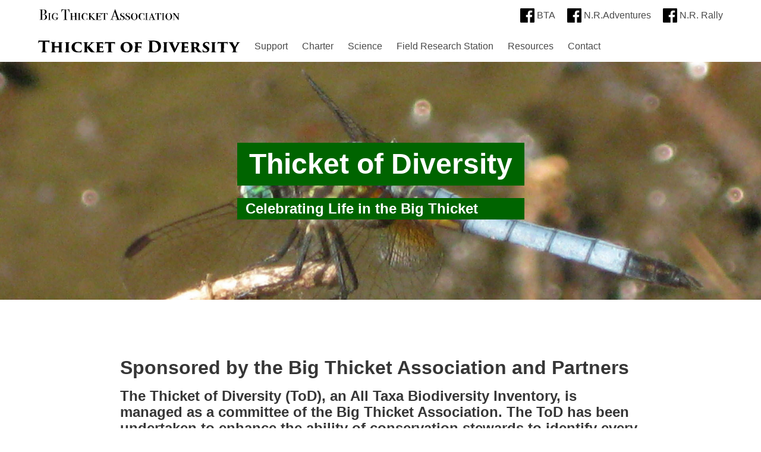

--- FILE ---
content_type: text/html; charset=UTF-8
request_url: https://www.thicketofdiversity.org/
body_size: 7498
content:
<!DOCTYPE html><html lang="en"><head><meta charSet="utf-8"/><meta http-equiv="x-ua-compatible" content="ie=edge"/><meta name="viewport" content="width=device-width, initial-scale=1, shrink-to-fit=no"/><style data-href="/styles.a4a6f0dece0786ee260b.css">.navbar .navbar-menu{box-shadow:none!important}.full-width-image{width:100vw;height:400px;background-size:cover;background-position:top;display:flex;justify-content:center;align-items:center}.btn{display:inline-block;padding:12px 16px 10px;font-size:18px;font-size:1rem;line-height:1.25;background-color:#fff;border-radius:.25rem;text-decoration:none;font-weight:700;color:#cc3700;text-align:center;box-shadow:inset 0 0 0 2px #f40;transition:all .15s ease}.margin-top-0{margin-top:0!important}.navbar-item .icon{color:#d64000}.icon svg{width:1.5rem;height:1.5rem;fill:currentColor}.navbar-brand .navbar-item.logo{padding:0 1rem}footer.footer{padding:3rem 0 0;background-color:transparent}.menu-list{list-style:none!important;text-align:left}.social{padding:2em}.social a{padding:.5em .5em .3em;border-radius:1em;background-color:#f5f5f5;margin:.5em;width:1em;height:1em;vertical-align:middle;display:inline}.inat-widget{font-family:Georgia,serif;padding:10px;line-height:1}.inat-widget-header{margin-bottom:10px}.inat-widget td{vertical-align:top;padding-bottom:10px}.inat-label{color:#888}.inat-meta{font-size:smaller;margin-top:3px;line-height:1.2}.inat-observation-body{padding-left:10px}.inat-observation-image{text-align:center;width:48px;display:inline-block}.inat-observation-image img{max-width:48px;vertical-align:middle}.inat-label,.inat-user,.inat-value{font-family:Trebuchet MS,Arial,sans-serif}.inat-widget .inat-footer td.inat-value{vertical-align:middle;padding-left:10px}/*! bulma.io v0.9.3 | MIT License | github.com/jgthms/bulma */.input{-moz-appearance:none;-webkit-appearance:none;align-items:center;border:1px solid transparent;box-shadow:none;display:inline-flex;font-size:1rem;height:2.5em;justify-content:flex-start;line-height:1.5;padding:calc(.5em - 1px) calc(.75em - 1px);position:relative;vertical-align:top}.input:active,.input:focus,.is-active.input{outline:none}.content:not(:last-child),.message:not(:last-child),.subtitle:not(:last-child),.table:not(:last-child),.title:not(:last-child){margin-bottom:1.5rem}.navbar-burger{-webkit-appearance:none;appearance:none;background:none;border:none;color:currentColor;font-family:inherit;font-size:1em}/*! minireset.css v0.0.6 | MIT License | github.com/jgthms/minireset.css */.navbar-burger,body,h1,h2,h3,html,iframe,li,p,ul{margin:0;padding:0}h1,h2,h3{font-size:100%;font-weight:400}ul{list-style:none}input{margin:0}html{box-sizing:border-box}*,:after,:before{box-sizing:inherit}iframe{border:0}table{border-collapse:collapse;border-spacing:0}td{padding:0}td:not([align]){text-align:inherit}html{background-color:#fff;font-size:16px;-moz-osx-font-smoothing:grayscale;-webkit-font-smoothing:antialiased;min-width:300px;overflow-x:hidden;overflow-y:scroll;text-rendering:optimizeLegibility;-webkit-text-size-adjust:100%;-moz-text-size-adjust:100%;text-size-adjust:100%}footer,section{display:block}body,input{font-family:BlinkMacSystemFont,-apple-system,Segoe UI,Roboto,Oxygen,Ubuntu,Cantarell,Fira Sans,Droid Sans,Helvetica Neue,Helvetica,Arial,sans-serif}body{color:#333;font-size:1em;font-weight:400;line-height:1.5}a{color:#485fc7;cursor:pointer;text-decoration:none}a strong{color:currentColor}a:hover{color:#363636}img{height:auto;max-width:100%}span{font-style:inherit;font-weight:inherit}strong{color:#363636;font-weight:700}table td{vertical-align:top}table td:not([align]){text-align:inherit}@keyframes spinAround{0%{transform:rotate(0deg)}to{transform:rotate(359deg)}}.container{flex-grow:1;margin:0 auto;position:relative;width:auto}@media screen and (min-width:1024px){.container{max-width:960px}}@media screen and (min-width:1216px){.container:not(.is-max-desktop){max-width:1152px}}@media screen and (min-width:1408px){.container:not(.is-max-desktop):not(.is-max-widescreen){max-width:1344px}}.content li+li{margin-top:.25em}.content p:not(:last-child),.content table:not(:last-child),.content ul:not(:last-child){margin-bottom:1em}.content h1,.content h2,.content h3{color:#363636;font-weight:600;line-height:1.125}.content h1{font-size:2em;margin-bottom:.5em}.content h1:not(:first-child){margin-top:1em}.content h2{font-size:1.75em;margin-bottom:.5714em}.content h2:not(:first-child){margin-top:1.1428em}.content h3{font-size:1.5em;margin-bottom:.6666em}.content h3:not(:first-child){margin-top:1.3333em}.content ul{list-style:disc outside;margin-left:2em;margin-top:1em}.content ul ul{list-style-type:circle;margin-top:.5em}.content ul ul ul{list-style-type:square}.content table{width:100%}.content table td{border:solid #dbdbdb;border-width:0 0 1px;padding:.5em .75em;vertical-align:top}.icon{align-items:center;display:inline-flex;justify-content:center;height:1.5rem;width:1.5rem}.image{display:block;position:relative}.image img{display:block;height:auto;width:100%}@keyframes moveIndeterminate{0%{background-position:200% 0}to{background-position:-200% 0}}.table{background-color:#fff;color:#363636}.table td{border:solid #dbdbdb;border-width:0 0 1px;padding:.5em .75em;vertical-align:top}.subtitle,.title{word-break:break-word}.subtitle span,.title span{font-weight:inherit}.title{color:#363636;font-size:2rem;font-weight:600;line-height:1.125}.title strong{color:inherit;font-weight:inherit}.title:not(.is-spaced)+.subtitle{margin-top:-1.25rem}.title.is-4{font-size:1.5rem}.subtitle{color:#4a4a4a;font-size:1.25rem;font-weight:400;line-height:1.25}.subtitle strong{color:#363636;font-weight:600}.subtitle:not(.is-spaced)+.title{margin-top:-1.25rem}.subtitle.is-4{font-size:1.5rem}.heading{display:block;font-size:11px;letter-spacing:1px;margin-bottom:5px;text-transform:uppercase}.input{background-color:#fff;border-color:#dbdbdb;border-radius:4px;color:#363636}.input::-moz-placeholder{color:rgba(54,54,54,.3)}.input::-webkit-input-placeholder{color:rgba(54,54,54,.3)}.input:-moz-placeholder{color:rgba(54,54,54,.3)}.input:-ms-input-placeholder{color:rgba(54,54,54,.3)}.input:hover{border-color:#b5b5b5}.input:active,.input:focus,.is-active.input{border-color:#485fc7;box-shadow:0 0 0 .125em rgba(72,95,199,.25)}.input{box-shadow:inset 0 .0625em .125em rgba(43,37,35,.05);max-width:100%;width:100%}.menu{font-size:1rem}.menu-list{line-height:1.25}.menu-list a{border-radius:2px;color:#f5f5f5;display:block;padding:.5em .75em}.menu-list a:hover{background-color:#2b2523;color:#2b2523!important}.menu-list a.is-active{background-color:#fff;color:#fff}.menu-list li ul{border-left:1px solid #fff;margin:.75em;padding-left:.75em}.message{background-color:#f5f5f5;border-radius:4px;font-size:1rem}.message strong{color:currentColor}.message a:not(.button):not(.tag):not(.dropdown-item){color:currentColor;text-decoration:underline}.navbar{background-color:#fff;min-height:3.25rem;position:relative;z-index:30}.navbar>.container{width:100%}.navbar-brand,.navbar>.container{align-items:stretch;display:flex;min-height:3.25rem}.navbar-brand{flex-shrink:0}.navbar-brand a.navbar-item:focus,.navbar-brand a.navbar-item:hover{background-color:transparent}.navbar-burger{color:#4a4a4a;cursor:pointer;display:block;height:3.25rem;position:relative;width:3.25rem;margin-left:auto}.navbar-burger span{background-color:currentColor;display:block;height:1px;left:calc(50% - 8px);position:absolute;transform-origin:center;transition-duration:86ms;transition-property:background-color,opacity,transform;transition-timing-function:ease-out;width:16px}.navbar-burger span:first-child{top:calc(50% - 6px)}.navbar-burger span:nth-child(2){top:calc(50% - 1px)}.navbar-burger span:nth-child(3){top:calc(50% + 4px)}.navbar-burger:hover{background-color:rgba(0,0,0,.05)}.navbar-burger.is-active span:first-child{transform:translateY(5px) rotate(45deg)}.navbar-burger.is-active span:nth-child(2){opacity:0}.navbar-burger.is-active span:nth-child(3){transform:translateY(-5px) rotate(-45deg)}.navbar-menu{display:none}.navbar-item{color:#4a4a4a;display:block;line-height:1.5;padding:.5rem .75rem;position:relative}.navbar-item .icon:only-child{margin-left:-.25rem;margin-right:-.25rem}a.navbar-item{cursor:pointer}a.navbar-item.is-active,a.navbar-item:focus,a.navbar-item:focus-within,a.navbar-item:hover{background-color:#fafafa;color:#485fc7}.navbar-item{flex-grow:0;flex-shrink:0}.navbar-item img{max-height:1.75rem}@media screen and (max-width:1023px){.navbar>.container{display:block}.navbar-brand .navbar-item{align-items:center;display:flex}.navbar-menu{background-color:#fff;box-shadow:0 8px 16px rgba(43,37,35,.1);padding:.5rem 0}.navbar-menu.is-active{display:block}}@media screen and (min-width:1024px){.navbar,.navbar-end,.navbar-menu,.navbar-start{align-items:stretch;display:flex}.navbar{min-height:3.25rem}.navbar.is-transparent a.navbar-item.is-active,.navbar.is-transparent a.navbar-item:focus,.navbar.is-transparent a.navbar-item:hover{background-color:transparent!important}.navbar-burger{display:none}.navbar-item{align-items:center;display:flex}.navbar-menu{flex-grow:1;flex-shrink:0}.navbar-start{justify-content:flex-start;margin-right:auto}.navbar-end{justify-content:flex-end;margin-left:auto}.container>.navbar .navbar-brand,.navbar>.container .navbar-brand{margin-left:-.75rem}.container>.navbar .navbar-menu,.navbar>.container .navbar-menu{margin-right:-.75rem}a.navbar-item.is-active{color:#2b2523}a.navbar-item.is-active:not(:focus):not(:hover){background-color:transparent}}.column{display:block;flex-basis:0;flex-grow:1;flex-shrink:1;padding:.75rem}@media print,screen and (min-width:769px){.column.is-offset-1{margin-left:8.33333%}.column.is-4{flex:none;width:33.33333%}.column.is-10{flex:none;width:83.33333%}.column.is-12{flex:none;width:100%}}.columns{margin-left:-.75rem;margin-right:-.75rem;margin-top:-.75rem}.columns:last-child{margin-bottom:-.75rem}.columns:not(:last-child){margin-bottom:.75rem}@media print,screen and (min-width:769px){.columns:not(.is-desktop){display:flex}}.tile{align-items:stretch;display:block;flex-basis:0;flex-grow:1;flex-shrink:1;min-height:-webkit-min-content;min-height:min-content}@media print,screen and (min-width:769px){.tile:not(.is-child){display:flex}.tile.is-4{flex:none;width:33.33333%}.tile.is-10{flex:none;width:83.33333%}.tile.is-12{flex:none;width:100%}}.has-background-black{background-color:#2b2523!important}.has-text-white-ter{color:#f5f5f5!important}.is-size-2{font-size:2.5rem!important}.is-size-3{font-size:2rem!important}@media screen and (max-width:768px){.is-size-3-mobile{font-size:2rem!important}.is-size-5-mobile{font-size:1.25rem!important}}@media print,screen and (min-width:769px){.is-size-2-tablet{font-size:2.5rem!important}.is-size-5-tablet{font-size:1.25rem!important}}@media screen and (min-width:1216px){.is-size-1-widescreen{font-size:3rem!important}.is-size-4-widescreen{font-size:1.5rem!important}}.has-text-centered{text-align:center!important}.has-text-weight-semibold{font-weight:600!important}.has-text-weight-bold{font-weight:700!important}.section{padding:3rem 1.5rem}@media screen and (min-width:1024px){.section{padding:3rem}}.footer{background-color:#fafafa;padding:3rem 1.5rem 6rem}</style><meta name="generator" content="Gatsby 2.24.37"/><title data-react-helmet="true">Thicket of Diversity</title><link data-react-helmet="true" rel="apple-touch-icon" sizes="180x180" href="/img/apple-touch-icon.png"/><link data-react-helmet="true" rel="icon" type="image/png" href="/img/favicon-32x32.png" sizes="32x32"/><link data-react-helmet="true" rel="icon" type="image/png" href="/img/favicon-16x16.png" sizes="16x16"/><link data-react-helmet="true" rel="mask-icon" href="/img/safari-pinned-tab.svg" color="#ff4400"/><meta data-react-helmet="true" name="description" content="The Big Thicket Association is sponsoring the All Taxa Biodiversity Inventory, &quot;Thicket of Diversity&quot; (TOD), in partnership with the Big Thicket National Preserve, The Nature Conservancy, Texas Parks &amp; Wildlife, John H. Kirby State Forest, Big Thicket Natural Heritage Trust and Watson Rare Native Plant Preserve. The Big Thicket Association administers and coordinates the ATBI in cooperation with the National Park Service (NPS) and cooperating affiliates. The ATBI has been undertaken to enhance the ability of the NPS management by identifying every living species inhabiting the Big Thicket National Preserve and surrounding area."/><meta data-react-helmet="true" name="theme-color" content="#fff"/><meta data-react-helmet="true" property="og:type" content="business.business"/><meta data-react-helmet="true" property="og:title" content="Thicket of Diversity"/><meta data-react-helmet="true" property="og:url" content="/"/><meta data-react-helmet="true" property="og:image" content="/img/og-image.jpg"/><link as="script" rel="preload" href="/webpack-runtime-055c6f34f57039a85bd7.js"/><link as="script" rel="preload" href="/framework-d3e4d515552d4b00c482.js"/><link as="script" rel="preload" href="/532a2f07-a09818a88319b8b503ee.js"/><link as="script" rel="preload" href="/app-5b78ccddf5a8cd5a6484.js"/><link as="script" rel="preload" href="/styles-c2fe8482057191dca484.js"/><link as="script" rel="preload" href="/commons-0d723dfe9847ed14e4a3.js"/><link as="script" rel="preload" href="/component---src-templates-index-page-js-7a3e6dd83aa76dd0dcdc.js"/><link as="fetch" rel="preload" href="/page-data/index/page-data.json" crossorigin="anonymous"/><link as="fetch" rel="preload" href="/page-data/sq/d/4080856488.json" crossorigin="anonymous"/><link as="fetch" rel="preload" href="/page-data/app-data.json" crossorigin="anonymous"/></head><body><div id="___gatsby"><div style="outline:none" tabindex="-1" id="gatsby-focus-wrapper"><div><nav class="navbar is-transparent" role="navigation" aria-label="main-navigation"><div class="container"><div class="navbar-brand"><a class="navbar-item" href="https://www.bigthicket.org" target="_blank" rel="noopener noreferrer"><img src="/static/logo-5eec18e6719c59f501c11f7f35c279d4.svg" alt="Big Thicket Association" style="width:240px"/></a><div class="navbar-burger burger " data-target="navMenu"><span></span><span></span><span></span></div></div><div id="navMenu" class="navbar-menu "><div class="navbar-end has-text-centered"><a class="navbar-item" href="http://facebook.com/BigThicketAssociation" target="_blank" rel="noopener noreferrer"><span class="icon"><img src="[data-uri]" alt="Facebook BTA"/></span>  BTA</a><a class="navbar-item" href="http://facebook.com/pages/Neches-River-Adventures/209311866070" target="_blank" rel="noopener noreferrer"><span class="icon"><img src="[data-uri]" alt="Facebook N.R. Adventures"/></span>  N.R.Adventures</a><a class="navbar-item" href="https://www.facebook.com/NechesRiverRally" target="_blank" rel="noopener noreferrer"><span class="icon"><img src="[data-uri]" alt="Facebook N.R. Rally"/></span>  N.R. Rally</a></div></div></div></nav><nav class="navbar is-transparent" role="navigation" aria-label="main-navigation"><div class="container"><div id="navMenu" class="navbar-menu "><div class="navbar-brand"><a aria-current="page" class="navbar-item" title="Thicket of Diversity Logo" href="/"><img src="/static/tod-logo-966830e568096ba0b196d568905df356.svg" alt="Thicket of Diversity" style="width:340px"/></a></div><div class="navbar-start has-text-centered"><a class="navbar-item" href="/support">Support</a><a class="navbar-item" href="/charter">Charter</a><a class="navbar-item" href="/science">Science</a><a class="navbar-item" href="/field-research-station">Field Research Station</a><a class="navbar-item" href="/resources">Resources</a><a class="navbar-item" href="/contact">Contact</a></div></div></div></nav><div><div><div class="full-width-image margin-top-0" style="background-image:url(/static/2276441c0089aba203329b4bb4f4634c/097fa/dragonfly-jumbotron.jpg)"><div style="display:flex;height:150px;line-height:1;justify-content:space-around;align-items:left;flex-direction:column"><h1 class="has-text-weight-bold is-size-3-mobile is-size-2-tablet is-size-1-widescreen" style="box-shadow:rgb(0, 100, 0) 0.5rem 0px 0px, rgb(0, 100, 0) -0.5rem 0px 0px;background-color:rgb(0, 100, 0);color:white;line-height:1;padding:0.25em">Thicket of Diversity</h1><h3 class="has-text-weight-bold is-size-5-mobile is-size-5-tablet is-size-4-widescreen" style="box-shadow:rgb(0, 100, 0) 0.5rem 0px 0px, rgb(0, 100, 0) -0.5rem 0px 0px;background-color:rgb(0, 100, 0);color:white;line-height:1;padding:0.25em">Celebrating Life in the Big Thicket</h3></div></div><section class="section section--gradient"><div class="container"><div class="section"><div class="columns"><div class="column is-10 is-offset-1"><div class="content"><div class="content"><div class="tile"><h1 class="title">Sponsored by the Big Thicket Association and Partners</h1></div><div class="tile"><h3 class="subtitle">The Thicket of Diversity (ToD), an All Taxa Biodiversity Inventory, is managed as a committee of the Big Thicket Association. The ToD has been undertaken to enhance the ability of conservation stewards to identify every living species inhabiting the Big Thicket National Preserve (BITH) and surrounding area and the role of ecosystem dynamics in its health.  Partners include the Big Thicket National Preserve, The Nature Conservancy, Texas Parks &amp; Wildlife, John H. Kirby State Forest, Big Thicket Natural Heritage Trust, Watson Rare Native Plant Preserve, academic institutions and a myriad of concerned conservation individuals and other organizations.
</h3></div></div><div class="columns"><div class="column is-12"><h3 class="has-text-weight-semibold is-size-2">The All Taxa Biodiversity Inventory, and TWIGS</h3><p>Taxonomic Working Inventory Groups (TWIGS) are the heart and soul of the ToD effort. They perform the field sampling and identification of organisms collected during the inventory.  Citizen Scientists are invited to participate. These volunteers help provide key support research. People of all ages enjoy opportunities to learn, explore, make friends, and contribute to a unique and worthwhile endeavor. This undertaking would not be possible without generous support. Donations also help BTA fund researchers seeking knowledge about the components, abundance, and diversity of life in the Big Thicket. Financial support is appreciated.</p></div></div><div class="columns"><div class="column is-12"><h3 class="has-text-weight-semibold is-size-2">Thicket of Diversity on iNaturalist.org</h3><div class="inat-widget"><div class="inat-widget-header"><a href="https://www.inaturalist.org"><img alt="iNaturalist" src="https://www.inaturalist.org/assets/logo-small-0952e30acb89d43b4ac3550901b929325ffc6bfcbff8a358825dbc14e04626f4.gif"/></a></div><table class="inat-footer"><tr class="inat-user"><td class="inat-value"><strong><a rel="nofollow" href="https://www.inaturalist.org/observations?project_id=1409">View the observations project for the Big Thicket on <nobr>iNaturalist »</nobr></a></strong></td></tr></table></div><h3 class="has-text-weight-semibold is-size-2">Recent Observations on iNaturalist:</h3><table data-current-page="1" data-per-page="5" data-total-entries="642" data-total-pages="129"><tr class="inat-observation"><td class="inat-observation-image" valign="top" align="center"><a href="https://www.inaturalist.org/observations/92142666"><img border="0" title="butterfly pea from Warren, TX 77664, USA on August 22, 2021 at 12:26 PM by Jace Stansbury" src="https://static.inaturalist.org/photos/152516823/square.jpeg?1629658752"/></a></td><td class="inat-observation-body" valign="top"><a href="https://www.inaturalist.org/observations/92142666">butterfly pea</a><div class="inat-meta"><span class="inat-label">Observer: </span><span class="inat-value"><a href="https://www.inaturalist.org/observations/jacestansbury">jacestansbury</a></span><br/><span class="inat-label">Date: </span><span class="inat-value"> Aug 22 2021</span><br/><span class="inat-label">Place: </span><span class="inat-value">Warren, TX 77664, USA</span></div></td></tr><tr class="inat-observation"><td class="inat-observation-image" valign="top" align="center"><a href="https://www.inaturalist.org/observations/92115775"><img border="0" title="Six-lined Racerunner from Warren, TX 77664, USA on August 22, 2021 at 09:19 AM by Jace Stansbury" src="https://static.inaturalist.org/photos/152516632/square.jpeg?1629658707"/></a></td><td class="inat-observation-body" valign="top"><a href="https://www.inaturalist.org/observations/92115775">Six-lined Racerunner</a><div class="inat-meta"><span class="inat-label">Observer: </span><span class="inat-value"><a href="https://www.inaturalist.org/observations/jacestansbury">jacestansbury</a></span><br/><span class="inat-label">Date: </span><span class="inat-value"> Aug 22 2021</span><br/><span class="inat-label">Place: </span><span class="inat-value">Warren, TX 77664, USA</span></div></td></tr><tr class="inat-observation"><td class="inat-observation-image" valign="top" align="center"><a href="https://www.inaturalist.org/observations/88475690"><img border="0" title="Black-shouldered Spinyleg from Warren, TX 77664, USA on July 23, 2021 at 11:10 AM by Jace Stansbury" src="https://static.inaturalist.org/photos/145981331/square.jpeg?1627174509"/></a></td><td class="inat-observation-body" valign="top"><a href="https://www.inaturalist.org/observations/88475690">Black-shouldered Spinyleg</a><div class="inat-meta"><span class="inat-label">Observer: </span><span class="inat-value"><a href="https://www.inaturalist.org/observations/jacestansbury">jacestansbury</a></span><br/><span class="inat-label">Date: </span><span class="inat-value"> Jul 23 2021</span><br/><span class="inat-label">Place: </span><span class="inat-value">Warren, TX 77664, USA</span></div></td></tr><tr class="inat-observation"><td class="inat-observation-image" valign="top" align="center"><a href="https://www.inaturalist.org/observations/88476052"><img border="0" title="Eastern Amberwing from Warren, TX 77664, USA on July 23, 2021 at 11:10 AM by Jace Stansbury" src="https://static.inaturalist.org/photos/145982225/square.jpeg?1627174758"/></a></td><td class="inat-observation-body" valign="top"><a href="https://www.inaturalist.org/observations/88476052">Eastern Amberwing</a><div class="inat-meta"><span class="inat-label">Observer: </span><span class="inat-value"><a href="https://www.inaturalist.org/observations/jacestansbury">jacestansbury</a></span><br/><span class="inat-label">Date: </span><span class="inat-value"> Jul 23 2021</span><br/><span class="inat-label">Place: </span><span class="inat-value">Warren, TX 77664, USA</span></div></td></tr><tr class="inat-observation"><td class="inat-observation-image" valign="top" align="center"><a href="https://www.inaturalist.org/observations/88267969"><img border="0" title="spotted horse mint from Warren, TX 77664, USA on July 23, 2021 at 10:41 AM by Jace Stansbury" src="https://static.inaturalist.org/photos/145615739/square.jpeg?1627055583"/></a></td><td class="inat-observation-body" valign="top"><a href="https://www.inaturalist.org/observations/88267969">spotted horse mint</a><div class="inat-meta"><span class="inat-label">Observer: </span><span class="inat-value"><a href="https://www.inaturalist.org/observations/jacestansbury">jacestansbury</a></span><br/><span class="inat-label">Date: </span><span class="inat-value"> Jul 23 2021</span><br/><span class="inat-label">Place: </span><span class="inat-value">Warren, TX 77664, USA</span></div></td></tr></table></div></div></div></div></div></div></div></section></div></div><footer class="footer has-background-black has-text-white-ter"><div class="content has-text-centered"><img src="[data-uri]" alt="Thicket of Diversity" style="width:24em;height:5em"/></div><div class="content has-text-centered has-background-black has-text-white-ter"><div class="container has-background-black has-text-white-ter"><div style="max-width:100vw" class="columns"><div class="column is-4"><section class="menu"><ul class="menu-list"><li><a aria-current="page" class="navbar-item" href="/">Home</a></li><li><a class="navbar-item" href="/support">Support</a></li><li><a class="navbar-item" href="/charter">Charter</a></li><li><a class="navbar-item" href="/science">Science</a></li><li><a class="navbar-item" href="/field-research-station">Field Research Station</a></li><li><a class="navbar-item" href="/resources">Resources</a></li></ul></section></div><div class="column is-4"><section><ul class="menu-list"><li><a class="navbar-item" href="/contact">Contact</a></li><li><a href="https://www.bigthicket.org/pdf/CC-Privacy-Policy.pdf" class="navbar-item">Privacy Policy</a></li></ul></section></div><div class="column is-4 social"><a title="Big Thicket Association" href="https://www.bigthicket.org">Big Thicket Association Home</a></div></div></div></div></footer></div></div><div id="gatsby-announcer" style="position:absolute;top:0;width:1px;height:1px;padding:0;overflow:hidden;clip:rect(0, 0, 0, 0);white-space:nowrap;border:0" aria-live="assertive" aria-atomic="true"></div></div><script id="gatsby-script-loader">/*<![CDATA[*/window.pagePath="/";/*]]>*/</script><script id="gatsby-chunk-mapping">/*<![CDATA[*/window.___chunkMapping={"polyfill":["/polyfill-5df472abf26da9bc9295.js"],"app":["/app-5b78ccddf5a8cd5a6484.js"],"component---src-pages-404-js":["/component---src-pages-404-js-965b78370b315788fb1a.js"],"component---src-templates-charter-page-js":["/component---src-templates-charter-page-js-3662a60f00012d84d877.js"],"component---src-templates-checklists-page-js":["/component---src-templates-checklists-page-js-8c3ef2a158ea88670f45.js"],"component---src-templates-contact-page-js":["/component---src-templates-contact-page-js-98369c8052f58634dc39.js"],"component---src-templates-current-reservations-page-js":["/component---src-templates-current-reservations-page-js-4406b5a1800c7a136140.js"],"component---src-templates-field-research-station-page-js":["/component---src-templates-field-research-station-page-js-46a09e839d4f7ed848f3.js"],"component---src-templates-index-page-js":["/component---src-templates-index-page-js-7a3e6dd83aa76dd0dcdc.js"],"component---src-templates-information-for-scientists-page-js":["/component---src-templates-information-for-scientists-page-js-72ede06a7b21b1725bdf.js"],"component---src-templates-maps-page-js":["/component---src-templates-maps-page-js-05a385f436daa06288ac.js"],"component---src-templates-new-species-page-js":["/component---src-templates-new-species-page-js-edea89bcef0c7d2a2904.js"],"component---src-templates-pay-page-js":["/component---src-templates-pay-page-js-1a63a67968c624789851.js"],"component---src-templates-published-papers-page-js":["/component---src-templates-published-papers-page-js-b37d7840fb1a17078381.js"],"component---src-templates-register-page-js":["/component---src-templates-register-page-js-68dac476faaf9b1a07cb.js"],"component---src-templates-researchers-and-reports-page-js":["/component---src-templates-researchers-and-reports-page-js-cfad0e22c89ebc0c900a.js"],"component---src-templates-resources-page-js":["/component---src-templates-resources-page-js-4c158eb033fad5302bd1.js"],"component---src-templates-science-page-js":["/component---src-templates-science-page-js-f9d156d893d2c87fcd0d.js"],"component---src-templates-support-page-js":["/component---src-templates-support-page-js-49cdcc8d03f6fe4acf61.js"]};/*]]>*/</script><script src="/polyfill-5df472abf26da9bc9295.js" nomodule=""></script><script src="/component---src-templates-index-page-js-7a3e6dd83aa76dd0dcdc.js" async=""></script><script src="/commons-0d723dfe9847ed14e4a3.js" async=""></script><script src="/styles-c2fe8482057191dca484.js" async=""></script><script src="/app-5b78ccddf5a8cd5a6484.js" async=""></script><script src="/532a2f07-a09818a88319b8b503ee.js" async=""></script><script src="/framework-d3e4d515552d4b00c482.js" async=""></script><script src="/webpack-runtime-055c6f34f57039a85bd7.js" async=""></script></body></html>

--- FILE ---
content_type: image/svg+xml
request_url: https://www.thicketofdiversity.org/static/tod-logo-966830e568096ba0b196d568905df356.svg
body_size: 2863
content:
<?xml version="1.0" encoding="utf-8"?>
<!-- Generator: Adobe Illustrator 23.0.3, SVG Export Plug-In . SVG Version: 6.00 Build 0)  -->
<svg version="1.1" id="Layer_1" xmlns:figma="http://www.figma.com/figma/ns"
	 xmlns="http://www.w3.org/2000/svg" xmlns:xlink="http://www.w3.org/1999/xlink" x="0px" y="0px" viewBox="0 0 229.6 14"
	 style="enable-background:new 0 0 229.6 14;" xml:space="preserve">
<g>
	<path d="M8.1,8.6c0,1.4,0,3.1,0.1,3.8c0,0.5,0.2,0.8,0.7,0.9c0.2,0,0.5,0.1,0.8,0.1s0.4,0.1,0.4,0.2c0,0.1-0.1,0.2-0.4,0.2
		c-1.2,0-3-0.1-3.3-0.1s-2.1,0.1-2.6,0.1c-0.3,0-0.4,0-0.4-0.2c0-0.1,0.1-0.2,0.4-0.2c0.2,0,0.4,0,0.6-0.1c0.4-0.1,0.5-0.5,0.6-1
		c0.1-0.8,0.1-2.1,0.1-3.8v-7c-0.7,0-1.8,0-2.7,0C1.4,1.6,1,1.8,0.8,2.4C0.4,2.7,0.4,2.8,0.4,2.9c0,0.1-0.1,0.3-0.2,0.3
		C0,3.2,0,3.1,0,2.8c0.1-0.7,0.3-1.7,0.4-2.4C0.4,0.2,0.5,0,0.6,0s0.2,0.1,0.6,0.1c0.3,0.1,1.3,0.1,2,0.1H11c0.6,0,0.9,0,1.1-0.1
		C12.4,0,12.5,0,12.7,0c0.2,0,0.2,0.1,0.2,0.6c0,0.3-0.1,1.9-0.1,2.4c0,0.3-0.1,0.4-0.2,0.4c-0.1,0-0.2-0.1-0.2-0.3s0-0.3,0-0.4
		c-0.1-0.6-0.3-1-1.4-1.1c-0.6-0.1-1.5-0.1-2.9-0.1V8.6z"/>
	<path d="M23.6,6.8c0.1,0,0.1,0,0.1-0.1V6.4c0-2.4,0-2.6,0-3.1c0-0.4-0.2-0.7-0.7-0.8c-0.1,0-0.4,0-0.6-0.1c-0.2,0-0.3-0.1-0.3-0.2
		c0-0.1,0.1-0.2,0.3-0.2c1,0,2.5,0.1,2.6,0.1S27.1,2,27.8,2c0.3,0,0.3,0.1,0.3,0.2c0,0.1-0.1,0.2-0.3,0.2c-0.3,0-0.3,0-0.5,0.1
		c-0.4,0.1-0.5,0.3-0.6,0.8s-0.1,0.9-0.1,3.3v2.7c0,1.5,0,2.6,0.1,3.3c0.1,0.5,0.2,0.8,0.7,0.9c0.2,0,0.5,0,0.7,0.1
		c0.2,0,0.3,0.1,0.3,0.2c0,0.1-0.2,0.2-0.4,0.2c-1.1,0-2.9-0.1-3.1-0.1S23.4,14,22.5,14c-0.3,0-0.3-0.1-0.3-0.2
		c0-0.1,0.1-0.2,0.3-0.2c0.2,0,0.3,0,0.5-0.1c0.4-0.1,0.5-0.4,0.6-0.9c0.1-0.6,0.1-1.5,0.1-3.1V8.3c0-0.1-0.1-0.1-0.1-0.1h-4.8
		c-0.1,0-0.1,0-0.1,0.1V10c0,1.5,0,2,0.1,2.6c0.1,0.5,0.3,0.8,0.7,0.8c0.2,0.1,0.5,0.1,0.6,0.1c0.2,0,0.3,0.1,0.3,0.2
		c0,0.1-0.1,0.2-0.3,0.2c-0.9,0-3-0.1-3.1-0.1s-2,0.1-2.4,0.1c-0.2,0-0.3-0.1-0.3-0.2c0-0.1,0.1-0.2,0.3-0.2s0.3,0,0.5-0.1
		c0.4-0.1,0.6-0.5,0.6-0.9c0.1-0.7,0.1-1.7,0.1-3.2V6.6c0-2.4,0-2.8-0.1-3.3c0-0.5-0.2-0.8-0.8-0.9c-0.2,0-0.3,0-0.5-0.1
		c-0.3,0-0.3-0.1-0.3-0.2c0-0.1,0.2-0.2,0.3-0.2c1,0,2.4,0.1,2.8,0.1c0.7,0,1.9-0.1,2.6-0.1c0.3,0,0.3,0.1,0.3,0.2S20,2.2,19.8,2.3
		c-0.2,0-0.4,0-0.5,0.1c-0.5,0.1-0.5,0.5-0.6,0.9c-0.1,0.5-0.1,1.2-0.1,3v0.3c0,0.1,0.1,0.1,0.1,0.1h4.9V6.8z"/>
	<path d="M31.7,6.6c0-2.4,0-2.8-0.1-3.3c0-0.4-0.1-0.7-0.5-0.8c-0.1,0-0.3-0.1-0.5-0.1s-0.3-0.1-0.3-0.2c0-0.1,0.1-0.2,0.4-0.2
		c0.6,0,2.4,0.1,2.4,0.1c0.1,0,2.1-0.1,2.7-0.1c0.3,0,0.3,0.1,0.3,0.2S36,2.4,35.8,2.4s-0.2,0-0.4,0.1c-0.4,0.1-0.6,0.3-0.6,0.8
		c-0.1,0.5-0.1,0.9-0.1,3.3v2.7c0,1.2,0,2.7,0.1,3.3c0,0.4,0.1,0.7,0.6,0.8c0.2,0.1,0.5,0.1,0.7,0.1c0.3,0,0.3,0.1,0.3,0.2
		c0,0.1-0.1,0.2-0.3,0.2c-1.1,0-3-0.1-3.1-0.1c0,0-1.9,0.1-2.4,0.1c-0.3,0-0.4-0.1-0.4-0.2c0-0.1,0.1-0.2,0.3-0.2
		c0.1,0,0.3,0,0.5-0.1c0.3-0.1,0.5-0.4,0.5-0.8c0.1-0.6,0.1-1.7,0.1-3.3L31.7,6.6L31.7,6.6z"/>
	<path d="M40,12.3c-1.6-1.3-2-2.9-2-4.6c0-1.1,0.4-3,2-4.3c1.4-1.2,3.1-1.6,5.4-1.6c0.9,0,1.7,0.1,2.3,0.2c0.8,0.1,1.1,0.2,1.6,0.2
		c0.2,0,0.2,0.1,0.2,0.2c0,0.1,0,0.6-0.1,1.1c0,0.5,0,1.4-0.1,1.9c0,0.2-0.1,0.4-0.2,0.4c-0.1,0-0.2-0.1-0.2-0.3c0-0.3,0-1-0.6-1.5
		c-0.6-0.6-1.7-1-3.2-1c-0.8,0-1.7,0.2-2.2,0.7c-1,0.8-1.4,2.2-1.4,3.9c0,3.1,1.7,5.3,4.4,5.3c1.3,0,2.1-0.1,2.7-0.8
		c0.2-0.2,0.4-0.6,0.5-1.1c0.1-0.3,0.1-0.4,0.3-0.4c0.1,0,0.2,0.1,0.2,0.3c0,0.3-0.2,1.7-0.3,2.4c-0.1,0.3-0.2,0.4-0.4,0.5
		C48.1,14,47,14,46,14C43.9,14,41.8,13.7,40,12.3z"/>
	<path d="M55.8,7.5c0.9-0.9,2.1-2,3.5-3.5c0.5-0.5,0.8-0.9,0.8-1.2c0-0.2,0-0.3-0.5-0.4c-0.2,0-0.3-0.1-0.3-0.2
		c0-0.1,0.1-0.2,0.3-0.2c0.7,0,0.8,0,1.7,0c1,0,2.2,0,2.4,0c0.3,0,0.4,0.1,0.4,0.2c0,0.1-0.1,0.2-0.3,0.2s-0.3,0.1-0.5,0.1
		c-0.9,0.1-1.4,0.6-2.2,1.3c-0.7,0.7-2.4,2.4-2.9,2.9c0.6,0.9,3.2,4,4.3,5.3c0.8,0.9,1.2,1.2,1.5,1.3c0.3,0.2,0.5,0.2,0.8,0.3
		c0.3,0,0.3,0.1,0.3,0.2S64.9,14,64.8,14h-1.6c-2.2,0-3-0.2-3.8-1c-1-0.9-2.5-3.1-3.7-4.8v1.3c0,1.2,0,2.6,0.1,3.3
		c0,0.4,0.2,0.8,0.7,0.8c0.2,0,0.5,0,0.7,0.1c0.2,0,0.3,0.1,0.3,0.2c0,0.1-0.1,0.2-0.3,0.2c-1.1,0-3-0.1-3.1-0.1c0,0-2,0.1-2.5,0.1
		c-0.2,0-0.3,0-0.3-0.2s0.1-0.2,0.3-0.2c0.1,0,0.2,0,0.4-0.1c0.6-0.1,0.6-0.5,0.7-0.9c0.1-0.6,0.1-1.7,0.1-3.2V6.6
		c0-2.4,0-2.9-0.1-3.4c0-0.4-0.1-0.6-0.6-0.7c-0.3,0-0.4-0.1-0.6-0.1c-0.2,0-0.3-0.1-0.3-0.2c0-0.1,0.1-0.2,0.4-0.2
		c0.6,0,2.5,0.1,2.5,0.1c0.1,0,2.1-0.1,2.7-0.1c0.3,0,0.3,0.1,0.3,0.2S57,2.4,56.8,2.4c-0.1,0-0.3,0-0.4,0.1
		c-0.6,0.1-0.6,0.5-0.7,0.9c0,0.5,0,0.7,0,3.2L55.8,7.5L55.8,7.5z"/>
	<path d="M66.8,6.6c0-2.6,0-2.9-0.1-3.4c0-0.4-0.2-0.6-0.6-0.7c-0.1,0-0.3,0-0.5-0.1c-0.2,0-0.3-0.1-0.3-0.2c0-0.1,0.1-0.2,0.3-0.2
		c1,0,1.7,0.1,2.4,0.1c0.3,0,4.4,0,4.7,0c0.3,0,0.6,0,0.9-0.1c0.1,0,0.2-0.1,0.3-0.1C74,1.9,74,2,74,2.1c0,0.2,0,0.4,0,0.8
		s0,0.7-0.1,1.7c0,0.1-0.1,0.3-0.2,0.3s-0.2-0.1-0.2-0.2c0-0.2,0-0.3-0.1-0.6c-0.1-0.4-0.3-0.6-1.1-0.6c-0.6,0-1.9-0.1-2.4-0.1
		c-0.1,0-0.1,0.1-0.1,0.2v3.3c0,0.1,0,0.1,0.1,0.1c0.5,0,1.6,0,2.2,0c0.9,0,1.1-0.1,1.3-0.4c0.1-0.1,0.1-0.2,0.2-0.2
		s0.1,0.1,0.1,0.2c0,0.2-0.1,0.9-0.1,1.4c0,0.3,0,1.2,0,1.4s-0.1,0.3-0.2,0.3s-0.2-0.1-0.2-0.3c0-0.1,0-0.2,0-0.3
		c-0.1-0.5-0.3-0.8-1.1-0.8c-0.5,0-1.7-0.1-2.2-0.1c-0.1,0-0.1,0-0.1,0.1v1.1c0,0.5,0,1.3,0,1.9c0,1.1,0.2,1.4,2.1,1.4
		c0.4,0,1,0,1.5-0.2s0.6-0.6,0.8-1.3c0-0.2,0.1-0.3,0.2-0.3s0.1,0.1,0.1,0.3c0,0.7-0.2,1.9-0.2,2.3c-0.1,0.4-0.3,0.4-0.8,0.4
		c-2.4,0-3.6-0.1-5.3-0.1c-0.8,0-1.5,0.1-2.4,0.1c-0.3,0-0.4-0.1-0.4-0.2c0-0.1,0.1-0.2,0.3-0.2c0.2,0,0.3,0,0.5-0.1
		c0.5-0.1,0.6-0.7,0.6-1.8c0-0.6,0-1.5,0-2.3C66.8,9.3,66.8,6.6,66.8,6.6z"/>
	<path d="M83,9.3c0,1.2,0,2.6,0.1,3.2c0,0.4,0.2,0.8,0.6,0.9c0.2,0,0.4,0.1,0.6,0.1c0.3,0,0.4,0.1,0.4,0.2c0,0.1-0.1,0.1-0.4,0.1
		c-1.1,0-2.8-0.1-3-0.1s-2,0.1-2.4,0.1c-0.3,0-0.4,0-0.4-0.2s0.1-0.2,0.3-0.2c0.2,0,0.3,0,0.5-0.1c0.4-0.1,0.5-0.4,0.5-0.8
		c0.1-0.7,0.1-1.8,0.1-3.3v-6c-0.6,0-1.7,0-2.4,0c-0.9,0.1-1.2,0.3-1.4,0.9c0,0.1-0.1,0.2-0.1,0.3c0,0.1-0.1,0.2-0.2,0.2
		s-0.2-0.1-0.1-0.3c0.1-0.8,0.2-1.6,0.4-2.3c0-0.2,0.1-0.3,0.2-0.3s0.2,0.1,0.5,0.1C77,1.9,78,1.9,78.6,1.9h7.2c0.5,0,0.8,0,1-0.1
		C87,2,87.1,1.9,87.2,1.9c0.2,0,0.2,0.1,0.2,0.5c0,0.2-0.1,1.8-0.1,2.2c0,0.3-0.1,0.3-0.2,0.3s-0.2-0.1-0.2-0.3c0-0.2,0-0.3,0-0.4
		c-0.1-0.5-0.3-0.8-1.1-0.9c-0.6,0-1.4-0.1-2.7-0.1v6.1H83z"/>
	<path d="M93.7,8c0-3.3,2.2-6.2,7-6.2c4.1,0,6.7,2.8,6.7,5.8c0,3.7-2.5,6.4-6.8,6.4C95.7,14,93.7,10.7,93.7,8z M103.9,8.4
		c0-2.4-0.9-5.5-3.8-5.5c-1.4,0-3,0.7-3,4.4c0,2.9,1.2,5.7,3.8,5.7C101.9,13,103.9,12.6,103.9,8.4z"/>
	<path d="M110.5,6.6c0-2.6,0-2.7-0.1-3.2c0-0.6-0.2-0.8-0.6-0.9c-0.2,0-0.4-0.1-0.6-0.1s-0.3-0.1-0.3-0.2c0-0.1,0.1-0.2,0.4-0.2
		c0.9,0,1.9,0.1,2.5,0.1c0.3,0,4.6,0,4.8,0c0.3,0,0.8-0.1,0.9-0.1s0.2-0.1,0.3-0.1c0.1,0,0.1,0.1,0.1,0.1c0,0.1-0.1,0.5-0.1,0.8
		c0,0.4-0.1,0.9-0.1,1.6c0,0.2-0.1,0.3-0.2,0.3s-0.2-0.1-0.2-0.3c0-0.2,0-0.3-0.1-0.5c-0.1-0.4-0.3-0.6-1.1-0.6
		c-0.6,0-2.1-0.1-2.6-0.1c-0.1,0-0.1,0.1-0.1,0.2v3.4c0,0.1,0,0.2,0.1,0.2c0.5,0,1.6,0,2.2,0c0.9,0,1.1-0.1,1.3-0.4
		c0.1-0.1,0.1-0.2,0.2-0.2s0.1,0.1,0.1,0.2c0,0.2-0.1,0.8-0.1,1.4c0,0.3,0,1.2,0,1.4s0,0.3-0.2,0.3c-0.1,0-0.2-0.1-0.2-0.3
		c0-0.1,0-0.2-0.1-0.3c-0.1-0.5-0.2-0.8-1.1-0.8c-0.5,0-1.8-0.1-2.3-0.1c-0.1,0-0.1,0-0.1,0.1v1.1c0,1.5,0,2.4,0.1,3.1
		c0,0.4,0.1,0.7,0.8,0.8c0.2,0,0.4,0.1,0.6,0.1c0.3,0,0.4,0.1,0.4,0.2s0,0.2-0.4,0.2c-0.9,0-0.9-0.1-2.9-0.1c-1.3,0-2.3,0.1-2.7,0.1
		c-0.2,0-0.3-0.1-0.3-0.2c0-0.1,0-0.2,0.3-0.2c0.1,0,0.3,0,0.5-0.1c0.4-0.1,0.5-0.5,0.6-1.2c0.1-0.9,0.1-1.5,0.1-3V6.6H110.5z"/>
	<path d="M126.5,5.4c0-2.6,0-3.2,0-3.7s-0.1-1-0.8-1.1c-0.1,0-0.3,0-0.7-0.1c-0.3,0-0.3-0.1-0.3-0.2s0.1-0.2,0.4-0.2
		c0.5,0,2.1,0.1,2.9,0.1c0.6,0,1.4,0,2.9,0c3.1,0,5.5,0.4,7.1,2.1c0.9,0.9,1.7,2.4,1.7,4.6s-1,4-2,4.9c-0.9,0.9-2.5,2.1-6.2,2.1
		c-0.7,0-1.3,0-1.9-0.1c-0.7-0.1-1.4-0.1-1.8-0.1c-0.4,0-0.9,0-1.4,0s-0.7,0-1.2,0c-0.3,0-0.4-0.1-0.4-0.2c0-0.1,0.1-0.2,0.3-0.2
		c0.2,0,0.4,0,0.6-0.1c0.4-0.1,0.5-0.4,0.6-1.1c0.1-0.9,0.1-2.1,0.1-3.7L126.5,5.4L126.5,5.4z M129.7,7.5c0,1.9,0,3.2,0,3.5
		c0,0.7,0.1,1.1,0.3,1.3c0.3,0.4,1.1,0.6,1.9,0.6c1.3,0,2.3-0.3,3.3-1.3c0.9-0.9,1.2-2.5,1.2-4.2c0-1.6-0.6-3.1-1.4-4.1
		c-1.2-1.6-3-2-4.1-2c-0.4,0-0.8,0.1-1,0.1c-0.1,0.1-0.2,0.2-0.2,0.3c0,0.6,0,1.9,0,3.4V7.5z"/>
	<path d="M143.1,6.6c0-2.4,0-2.8-0.1-3.3c0-0.4-0.1-0.7-0.5-0.8c-0.1,0-0.3-0.1-0.5-0.1s-0.3-0.1-0.3-0.2c0-0.1,0.1-0.2,0.4-0.2
		c0.6,0,2.4,0.1,2.4,0.1c0.1,0,2.1-0.1,2.7-0.1c0.3,0,0.3,0.1,0.3,0.2s-0.1,0.2-0.3,0.2s-0.2,0-0.4,0.1c-0.4,0.1-0.6,0.3-0.6,0.8
		c-0.1,0.5-0.1,0.9-0.1,3.3v2.7c0,1.2,0,2.7,0.1,3.3c0,0.4,0.1,0.7,0.6,0.8c0.2,0.1,0.5,0.1,0.7,0.1c0.3,0,0.3,0.1,0.3,0.2
		c0,0.1-0.1,0.2-0.3,0.2c-1.1,0-3-0.1-3.1-0.1c0,0-1.9,0.1-2.4,0.1c-0.3,0-0.4-0.1-0.4-0.2c0-0.1,0.1-0.2,0.3-0.2
		c0.1,0,0.3,0,0.5-0.1c0.3-0.1,0.5-0.4,0.5-0.8c0.1-0.6,0.1-1.7,0.1-3.3V6.6H143.1z"/>
	<path d="M149.7,3.6c-0.5-1-0.6-1.1-1.2-1.2c0,0-0.3,0-0.4-0.1c-0.2,0-0.2-0.1-0.2-0.2c0-0.1,0.1-0.2,0.3-0.2c0.9,0,1.8,0.1,2.5,0.1
		c0.6,0,1.5-0.1,2.9-0.1c0.3,0,0.4,0.1,0.4,0.2c0,0.1-0.1,0.2-0.2,0.2c-0.2,0-0.2,0-0.4,0.1c-0.5,0-0.5,0.2-0.5,0.4s0.1,0.5,0.4,1.2
		c0.7,1.8,1.7,4,2.4,5.8c0.6-1.4,1.9-4.3,2.7-6.1c0.2-0.5,0.2-0.6,0.2-0.8s-0.1-0.3-0.4-0.3c-0.2,0-0.5-0.1-0.6-0.1
		c-0.2,0-0.3-0.1-0.3-0.2c0-0.1,0.1-0.2,0.3-0.2c1.1,0,1.9,0.1,2.2,0.1s1.4-0.1,1.9-0.1c0.3,0,0.4,0.1,0.4,0.2s-0.1,0.2-0.3,0.2
		s-0.4,0-0.7,0.1c-0.4,0.2-0.6,0.5-1,1.4c-0.6,1.3-1.3,2.7-2.2,4.7c-1,2.2-1.7,3.5-2.2,4.4s-0.6,1.1-0.9,1.1s-0.3-0.2-0.6-0.9
		L149.7,3.6z"/>
	<path d="M163.4,6.6c0-2.6,0-2.9-0.1-3.4c0-0.4-0.2-0.6-0.6-0.7c-0.1,0-0.3,0-0.5-0.1c-0.2,0-0.3-0.1-0.3-0.2c0-0.1,0.1-0.2,0.3-0.2
		c1,0,1.7,0.1,2.4,0.1c0.3,0,4.4,0,4.7,0s0.6,0,0.9-0.1c0.1,0,0.2-0.1,0.3-0.1s0.1,0.1,0.1,0.2c0,0.2-0.1,0.4-0.1,0.8s0,0.7-0.1,1.7
		c0,0.1-0.1,0.3-0.2,0.3c-0.1,0-0.2-0.1-0.2-0.2c0-0.2,0-0.3-0.1-0.6c-0.1-0.4-0.3-0.6-1.1-0.6c-0.6,0-1.9-0.1-2.4-0.1
		c-0.1,0-0.1,0.1-0.1,0.2v3.3c0,0.1,0,0.1,0.1,0.1c0.5,0,1.6,0,2.2,0c0.9,0,1.1-0.1,1.3-0.4c0.1-0.1,0.1-0.2,0.2-0.2
		c0.1,0,0.1,0.1,0.1,0.2c0,0.2-0.1,0.9-0.1,1.4c0,0.3,0,1.2,0,1.4s-0.1,0.3-0.2,0.3c-0.1,0-0.2-0.1-0.2-0.3c0-0.1,0-0.2,0-0.3
		c-0.1-0.5-0.3-0.8-1.1-0.8c-0.5,0-1.7-0.1-2.2-0.1c-0.1,0-0.1,0-0.1,0.1v1.1c0,0.5,0,1.3,0,1.9c0,1.1,0.2,1.4,2.1,1.4
		c0.4,0,1,0,1.5-0.2s0.6-0.6,0.8-1.3c0-0.2,0.1-0.3,0.2-0.3c0.1,0,0.1,0.1,0.1,0.3c0,0.7-0.2,1.9-0.2,2.3c-0.1,0.4-0.3,0.4-0.8,0.4
		c-2.4,0-3.6-0.1-5.3-0.1c-0.8,0-1.5,0.1-2.4,0.1c-0.3,0-0.4-0.1-0.4-0.2c0-0.1,0.1-0.2,0.3-0.2s0.3,0,0.5-0.1
		c0.5-0.1,0.6-0.7,0.6-1.8c0-0.6,0-1.5,0-2.3V6.6H163.4z"/>
	<path d="M174.3,6.6c0-2.4,0-2.7-0.1-3.2c0-0.7-0.3-0.9-0.7-0.9c-0.3-0.1-0.4-0.1-0.6-0.1c-0.2,0-0.3-0.1-0.3-0.2S172.8,2,173,2
		c0.6,0,2.3,0.1,2.5,0.1c0.3,0,2-0.1,2.8-0.1c1.6,0,2.7,0.2,3.4,0.5c0.9,0.4,1.5,1.2,1.5,2.4s-0.8,2.2-2.1,3.1c0.8,1.3,2,3,3,4.1
		c0.8,1,1.2,1.2,1.7,1.3c0.2,0,0.3,0,0.4,0.1c0.2,0,0.3,0.1,0.3,0.2c0,0.1-0.2,0.2-0.3,0.2h-1.4c-1.9,0-2.6-0.2-3.2-0.6
		c-0.5-0.3-1-0.9-1.5-1.9c-0.8-1.3-1-1.8-1.3-2.2c0-0.1-0.1-0.1-0.2-0.1h-1.1c-0.1,0-0.1,0-0.1,0.1v1c0,1.2,0,1.9,0.1,2.4
		c0,0.4,0.1,0.7,0.6,0.8c0.2,0.1,0.5,0.1,0.7,0.1c0.3,0,0.3,0.1,0.3,0.2c0,0.1-0.1,0.2-0.3,0.2c-1.1,0-3-0.1-3.1-0.1
		c-0.2,0-1.9,0.1-2.4,0.1c-0.3,0-0.3-0.1-0.3-0.2c0-0.1,0.1-0.2,0.3-0.2c0.1,0,0.4,0,0.6-0.1c0.3-0.1,0.5-0.3,0.5-0.9
		c0.1-0.6,0.1-1.7,0.1-3.2V6.6H174.3z M177.2,7.5c0,0.1,0.1,0.2,0.1,0.2c0.3,0.2,0.9,0.2,1.3,0.2c0.4,0,0.7-0.1,1-0.3
		c0.3-0.2,0.6-0.8,0.6-1.9c0-2.2-1.5-2.7-2.3-2.7c-0.2,0-0.5,0-0.6,0.1c-0.1,0-0.1,0.1-0.1,0.2V7.5z"/>
	<path d="M187.3,13.6c-0.3-0.1-0.4-0.3-0.4-0.6c0-1.3,0-1.9,0.1-2.4c0-0.3,0.1-0.3,0.2-0.3s0.1,0.1,0.2,0.2c0,0.1,0,0.3,0.1,0.4
		c0.2,1.4,1.5,2.1,2.8,2.1c1.5,0,1.9-0.7,1.9-1.3s-0.2-1.1-1.6-2.1l-1-0.7c-1.9-1.3-2.4-2.4-2.4-3.8c0-1.8,1.6-3.3,4.2-3.3
		c0.7,0,1.2,0,2,0.2c0.3,0.1,0.5,0.1,0.8,0.2c0.2,0,0.2,0.1,0.2,0.2c0,0.6-0.1,0.8-0.1,2.3c0,0.3-0.1,0.4-0.2,0.4
		c-0.1,0-0.2,0-0.2-0.3c0-0.2-0.1-0.5-0.3-0.9c-0.3-0.6-1.2-1.1-2.3-1.1c-1.4,0-1.8,0.8-1.8,1.4c0,0.7,0.3,1.2,1.2,1.7l0.9,0.6
		c2.3,1.5,3,2.3,3,3.9c0,1.2-0.6,2.3-1.8,3c-1,0.5-2.1,0.6-2.9,0.6C188.8,14,187.9,13.9,187.3,13.6z"/>
	<path d="M197.8,6.6c0-2.4,0-2.8-0.1-3.3c0-0.4-0.1-0.7-0.5-0.8c-0.1,0-0.3-0.1-0.5-0.1s-0.3-0.1-0.3-0.2c0-0.1,0.1-0.2,0.4-0.2
		c0.6,0,2.4,0.1,2.4,0.1c0.1,0,2.1-0.1,2.7-0.1c0.3,0,0.3,0.1,0.3,0.2s-0.1,0.2-0.3,0.2s-0.2,0-0.4,0.1c-0.4,0.1-0.6,0.3-0.6,0.8
		c-0.1,0.5-0.1,0.9-0.1,3.3v2.7c0,1.2,0,2.7,0.1,3.3c0,0.4,0.1,0.7,0.6,0.8c0.2,0.1,0.5,0.1,0.7,0.1c0.3,0,0.3,0.1,0.3,0.2
		c0,0.1-0.1,0.2-0.3,0.2c-1.1,0-3-0.1-3.1-0.1c0,0-1.9,0.1-2.4,0.1c-0.3,0-0.4-0.1-0.4-0.2c0-0.1,0.1-0.2,0.3-0.2
		c0.1,0,0.3,0,0.5-0.1c0.3-0.1,0.5-0.4,0.5-0.8c0.1-0.6,0.1-1.7,0.1-3.3V6.6H197.8z"/>
	<path d="M211,9.3c0,1.2,0,2.6,0.1,3.2c0,0.4,0.2,0.8,0.6,0.9c0.2,0,0.4,0.1,0.6,0.1c0.3,0,0.4,0.1,0.4,0.2c0,0.1-0.1,0.1-0.4,0.1
		c-1.1,0-2.8-0.1-3-0.1s-2,0.1-2.4,0.1c-0.3,0-0.4,0-0.4-0.2s0.1-0.2,0.3-0.2s0.3,0,0.5-0.1c0.4-0.1,0.5-0.4,0.5-0.8
		c0.1-0.7,0.1-1.8,0.1-3.3v-6c-0.6,0-1.7,0-2.4,0c-0.9,0.1-1.2,0.3-1.4,0.9c0,0.1-0.1,0.2-0.1,0.3c0,0.1-0.1,0.2-0.2,0.2
		c-0.1,0-0.2-0.1-0.1-0.3c0.1-0.8,0.2-1.6,0.4-2.3c0-0.2,0.1-0.3,0.2-0.3s0.2,0.1,0.5,0.1c0.2,0.1,1.2,0.1,1.8,0.1h7.2
		c0.5,0,0.8,0,1-0.1c0.3-0.1,0.4-0.1,0.5-0.1c0.2,0,0.2,0.1,0.2,0.5c0,0.2-0.1,1.8-0.1,2.2c0,0.3-0.1,0.3-0.2,0.3
		c-0.1,0-0.2-0.1-0.2-0.3c0-0.2,0-0.3,0-0.4c-0.1-0.5-0.3-0.8-1.1-0.9c-0.6,0-1.4-0.1-2.7-0.1v6.3H211z"/>
	<path d="M221.4,9.8c0-0.8-0.2-1.1-0.5-1.7c-0.7-1.3-2.2-3.7-2.7-4.4c-0.7-1-0.8-1.1-1.4-1.2c-0.1,0-0.2-0.1-0.3-0.1
		c-0.2,0-0.2-0.1-0.2-0.2c0-0.1,0.1-0.2,0.3-0.2c0.8,0,2,0.1,2.6,0.1c0.3,0,1.4-0.1,2.5-0.1c0.2,0,0.3,0.1,0.3,0.2
		c0,0.1-0.1,0.2-0.3,0.2c-0.5,0.1-0.6,0.2-0.6,0.3s0.1,0.2,0.2,0.4c0.3,0.5,2.2,3.8,2.5,4.3c1.2-2.1,1.8-3.2,2.1-3.9
		c0.2-0.3,0.3-0.5,0.3-0.7s-0.1-0.3-0.6-0.4c-0.1,0-0.3-0.1-0.3-0.2c0-0.1,0.1-0.2,0.4-0.2c0.7,0,1.2,0.1,1.9,0.1
		c0.2,0,1.6-0.1,1.9-0.1c0.2,0,0.3,0,0.3,0.1s-0.1,0.2-0.3,0.2s-0.4,0.1-0.6,0.1c-0.5,0.2-0.6,0.4-0.9,0.8c-0.5,0.6-2.9,4.5-3.1,5.2
		c-0.2,0.7-0.3,1.3-0.3,1.4V11c0,0.2,0,0.8,0,1.5c0,0.4,0.1,0.8,0.7,0.9c0.3,0.1,0.6,0.1,0.9,0.1c0.2,0,0.3,0.1,0.3,0.2
		s-0.1,0.2-0.3,0.2c-1.2,0-2.7-0.1-3.2-0.1s-1.9,0.1-2.6,0.1c-0.2,0-0.3-0.1-0.3-0.2c0-0.1,0.1-0.2,0.3-0.2c0.3,0,0.4,0,0.6-0.1
		c0.4-0.1,0.6-0.4,0.6-0.8c0.1-0.7,0.1-1.3,0.1-1.6V9.8H221.4z"/>
</g>
</svg>


--- FILE ---
content_type: application/javascript; charset=UTF-8
request_url: https://www.thicketofdiversity.org/webpack-runtime-055c6f34f57039a85bd7.js
body_size: 1521
content:
!function(e){function t(t){for(var n,a,o=t[0],p=t[1],d=t[2],l=0,m=[];l<o.length;l++)a=o[l],Object.prototype.hasOwnProperty.call(c,a)&&c[a]&&m.push(c[a][0]),c[a]=0;for(n in p)Object.prototype.hasOwnProperty.call(p,n)&&(e[n]=p[n]);for(f&&f(t);m.length;)m.shift()();return s.push.apply(s,d||[]),r()}function r(){for(var e,t=0;t<s.length;t++){for(var r=s[t],n=!0,a=1;a<r.length;a++){var p=r[a];0!==c[p]&&(n=!1)}n&&(s.splice(t--,1),e=o(o.s=r[0]))}return e}var n={},a={2:0},c={2:0},s=[];function o(t){if(n[t])return n[t].exports;var r=n[t]={i:t,l:!1,exports:{}};return e[t].call(r.exports,r,r.exports,o),r.l=!0,r.exports}o.e=function(e){var t=[];a[e]?t.push(a[e]):0!==a[e]&&{1:1}[e]&&t.push(a[e]=new Promise((function(t,r){for(var n=({0:"commons",1:"styles",5:"component---src-pages-404-js",6:"component---src-templates-charter-page-js",7:"component---src-templates-checklists-page-js",8:"component---src-templates-contact-page-js",9:"component---src-templates-current-reservations-page-js",10:"component---src-templates-field-research-station-page-js",11:"component---src-templates-index-page-js",12:"component---src-templates-information-for-scientists-page-js",13:"component---src-templates-maps-page-js",14:"component---src-templates-new-species-page-js",15:"component---src-templates-pay-page-js",16:"component---src-templates-published-papers-page-js",17:"component---src-templates-register-page-js",18:"component---src-templates-researchers-and-reports-page-js",19:"component---src-templates-resources-page-js",20:"component---src-templates-science-page-js",21:"component---src-templates-support-page-js"}[e]||e)+"."+{0:"31d6cfe0d16ae931b73c",1:"a4a6f0dece0786ee260b",5:"31d6cfe0d16ae931b73c",6:"31d6cfe0d16ae931b73c",7:"31d6cfe0d16ae931b73c",8:"31d6cfe0d16ae931b73c",9:"31d6cfe0d16ae931b73c",10:"31d6cfe0d16ae931b73c",11:"31d6cfe0d16ae931b73c",12:"31d6cfe0d16ae931b73c",13:"31d6cfe0d16ae931b73c",14:"31d6cfe0d16ae931b73c",15:"31d6cfe0d16ae931b73c",16:"31d6cfe0d16ae931b73c",17:"31d6cfe0d16ae931b73c",18:"31d6cfe0d16ae931b73c",19:"31d6cfe0d16ae931b73c",20:"31d6cfe0d16ae931b73c",21:"31d6cfe0d16ae931b73c"}[e]+".css",c=o.p+n,s=document.getElementsByTagName("link"),p=0;p<s.length;p++){var d=(f=s[p]).getAttribute("data-href")||f.getAttribute("href");if("stylesheet"===f.rel&&(d===n||d===c))return t()}var l=document.getElementsByTagName("style");for(p=0;p<l.length;p++){var f;if((d=(f=l[p]).getAttribute("data-href"))===n||d===c)return t()}var m=document.createElement("link");m.rel="stylesheet",m.type="text/css",m.onload=t,m.onerror=function(t){var n=t&&t.target&&t.target.src||c,s=new Error("Loading CSS chunk "+e+" failed.\n("+n+")");s.code="CSS_CHUNK_LOAD_FAILED",s.request=n,delete a[e],m.parentNode.removeChild(m),r(s)},m.href=c,document.getElementsByTagName("head")[0].appendChild(m)})).then((function(){a[e]=0})));var r=c[e];if(0!==r)if(r)t.push(r[2]);else{var n=new Promise((function(t,n){r=c[e]=[t,n]}));t.push(r[2]=n);var s,p=document.createElement("script");p.charset="utf-8",p.timeout=120,o.nc&&p.setAttribute("nonce",o.nc),p.src=function(e){return o.p+""+({0:"commons",1:"styles",5:"component---src-pages-404-js",6:"component---src-templates-charter-page-js",7:"component---src-templates-checklists-page-js",8:"component---src-templates-contact-page-js",9:"component---src-templates-current-reservations-page-js",10:"component---src-templates-field-research-station-page-js",11:"component---src-templates-index-page-js",12:"component---src-templates-information-for-scientists-page-js",13:"component---src-templates-maps-page-js",14:"component---src-templates-new-species-page-js",15:"component---src-templates-pay-page-js",16:"component---src-templates-published-papers-page-js",17:"component---src-templates-register-page-js",18:"component---src-templates-researchers-and-reports-page-js",19:"component---src-templates-resources-page-js",20:"component---src-templates-science-page-js",21:"component---src-templates-support-page-js"}[e]||e)+"-"+{0:"0d723dfe9847ed14e4a3",1:"c2fe8482057191dca484",5:"965b78370b315788fb1a",6:"3662a60f00012d84d877",7:"8c3ef2a158ea88670f45",8:"98369c8052f58634dc39",9:"4406b5a1800c7a136140",10:"46a09e839d4f7ed848f3",11:"7a3e6dd83aa76dd0dcdc",12:"72ede06a7b21b1725bdf",13:"05a385f436daa06288ac",14:"edea89bcef0c7d2a2904",15:"1a63a67968c624789851",16:"b37d7840fb1a17078381",17:"68dac476faaf9b1a07cb",18:"cfad0e22c89ebc0c900a",19:"4c158eb033fad5302bd1",20:"f9d156d893d2c87fcd0d",21:"49cdcc8d03f6fe4acf61"}[e]+".js"}(e);var d=new Error;s=function(t){p.onerror=p.onload=null,clearTimeout(l);var r=c[e];if(0!==r){if(r){var n=t&&("load"===t.type?"missing":t.type),a=t&&t.target&&t.target.src;d.message="Loading chunk "+e+" failed.\n("+n+": "+a+")",d.name="ChunkLoadError",d.type=n,d.request=a,r[1](d)}c[e]=void 0}};var l=setTimeout((function(){s({type:"timeout",target:p})}),12e4);p.onerror=p.onload=s,document.head.appendChild(p)}return Promise.all(t)},o.m=e,o.c=n,o.d=function(e,t,r){o.o(e,t)||Object.defineProperty(e,t,{enumerable:!0,get:r})},o.r=function(e){"undefined"!=typeof Symbol&&Symbol.toStringTag&&Object.defineProperty(e,Symbol.toStringTag,{value:"Module"}),Object.defineProperty(e,"__esModule",{value:!0})},o.t=function(e,t){if(1&t&&(e=o(e)),8&t)return e;if(4&t&&"object"==typeof e&&e&&e.__esModule)return e;var r=Object.create(null);if(o.r(r),Object.defineProperty(r,"default",{enumerable:!0,value:e}),2&t&&"string"!=typeof e)for(var n in e)o.d(r,n,function(t){return e[t]}.bind(null,n));return r},o.n=function(e){var t=e&&e.__esModule?function(){return e.default}:function(){return e};return o.d(t,"a",t),t},o.o=function(e,t){return Object.prototype.hasOwnProperty.call(e,t)},o.p="/",o.oe=function(e){throw console.error(e),e};var p=window.webpackJsonp=window.webpackJsonp||[],d=p.push.bind(p);p.push=t,p=p.slice();for(var l=0;l<p.length;l++)t(p[l]);var f=d;r()}([]);
//# sourceMappingURL=webpack-runtime-055c6f34f57039a85bd7.js.map

--- FILE ---
content_type: application/javascript; charset=UTF-8
request_url: https://www.thicketofdiversity.org/component---src-templates-index-page-js-7a3e6dd83aa76dd0dcdc.js
body_size: 1250
content:
(window.webpackJsonp=window.webpackJsonp||[]).push([[11],{"PL+z":function(e,a,t){"use strict";t.r(a),t.d(a,"IndexPageTemplate",(function(){return c})),t.d(a,"pageQuery",(function(){return o}));var n=t("q1tI"),s=t.n(n),r=t("7oih"),l=t("dI71"),i=function(e){function a(){return e.apply(this,arguments)||this}return Object(l.a)(a,e),a.prototype.render=function(){return s.a.createElement("div",{class:"inat-widget"},s.a.createElement("div",{class:"inat-widget-header"},s.a.createElement("a",{href:"https://www.inaturalist.org"},s.a.createElement("img",{alt:"iNaturalist",src:"https://www.inaturalist.org/assets/logo-small-0952e30acb89d43b4ac3550901b929325ffc6bfcbff8a358825dbc14e04626f4.gif"}))),s.a.createElement("table",{class:"inat-footer"},s.a.createElement("tr",{class:"inat-user"},s.a.createElement("td",{class:"inat-value"},s.a.createElement("strong",null,s.a.createElement("a",{rel:"nofollow",href:"https://www.inaturalist.org/observations?project_id=1409"},"View the observations project for the Big Thicket on ",s.a.createElement("nobr",null,"iNaturalist »")))))))},a}(n.Component),c=function(e){var a=e.image,t=e.title,n=e.heading,r=e.subheading,l=e.mainpitch,c=e.description;e.intro;return s.a.createElement("div",null,s.a.createElement("div",{className:"full-width-image margin-top-0",style:{backgroundImage:"url("+(a.childImageSharp?a.childImageSharp.fluid.src:a)+")"}},s.a.createElement("div",{style:{display:"flex",height:"150px",lineHeight:"1",justifyContent:"space-around",alignItems:"left",flexDirection:"column"}},s.a.createElement("h1",{className:"has-text-weight-bold is-size-3-mobile is-size-2-tablet is-size-1-widescreen",style:{boxShadow:"rgb(0, 100, 0) 0.5rem 0px 0px, rgb(0, 100, 0) -0.5rem 0px 0px",backgroundColor:"rgb(0, 100, 0)",color:"white",lineHeight:"1",padding:"0.25em"}},t),s.a.createElement("h3",{className:"has-text-weight-bold is-size-5-mobile is-size-5-tablet is-size-4-widescreen",style:{boxShadow:"rgb(0, 100, 0) 0.5rem 0px 0px, rgb(0, 100, 0) -0.5rem 0px 0px",backgroundColor:"rgb(0, 100, 0)",color:"white",lineHeight:"1",padding:"0.25em"}},r))),s.a.createElement("section",{className:"section section--gradient"},s.a.createElement("div",{className:"container"},s.a.createElement("div",{className:"section"},s.a.createElement("div",{className:"columns"},s.a.createElement("div",{className:"column is-10 is-offset-1"},s.a.createElement("div",{className:"content"},s.a.createElement("div",{className:"content"},s.a.createElement("div",{className:"tile"},s.a.createElement("h1",{className:"title"},l.title)),s.a.createElement("div",{className:"tile"},s.a.createElement("h3",{className:"subtitle"},l.description))),s.a.createElement("div",{className:"columns"},s.a.createElement("div",{className:"column is-12"},s.a.createElement("h3",{className:"has-text-weight-semibold is-size-2"},n),s.a.createElement("p",null,c))),s.a.createElement("div",{className:"columns"},s.a.createElement("div",{className:"column is-12"},s.a.createElement("h3",{className:"has-text-weight-semibold is-size-2"},"Thicket of Diversity on iNaturalist.org"),s.a.createElement(i,null),s.a.createElement("h3",{className:"has-text-weight-semibold is-size-2"},"Recent Observations on iNaturalist:"),s.a.createElement("table",{"data-current-page":"1","data-per-page":"5","data-total-entries":"642","data-total-pages":"129"},s.a.createElement("tr",{class:"inat-observation"},s.a.createElement("td",{class:"inat-observation-image",valign:"top",align:"center"},s.a.createElement("a",{href:"https://www.inaturalist.org/observations/92142666"},s.a.createElement("img",{border:"0",title:"butterfly pea from Warren, TX 77664, USA on August 22, 2021 at 12:26 PM by Jace Stansbury",src:"https://static.inaturalist.org/photos/152516823/square.jpeg?1629658752"}))),s.a.createElement("td",{class:"inat-observation-body",valign:"top"},s.a.createElement("a",{href:"https://www.inaturalist.org/observations/92142666"},"butterfly pea"),s.a.createElement("div",{class:"inat-meta"},s.a.createElement("span",{class:"inat-label"},"Observer: "),s.a.createElement("span",{class:"inat-value"},s.a.createElement("a",{href:"https://www.inaturalist.org/observations/jacestansbury"},"jacestansbury")),s.a.createElement("br",null),s.a.createElement("span",{class:"inat-label"},"Date: "),s.a.createElement("span",{class:"inat-value"}," Aug 22 2021"),s.a.createElement("br",null),s.a.createElement("span",{class:"inat-label"},"Place: "),s.a.createElement("span",{class:"inat-value"},"Warren, TX 77664, USA")))),s.a.createElement("tr",{class:"inat-observation"},s.a.createElement("td",{class:"inat-observation-image",valign:"top",align:"center"},s.a.createElement("a",{href:"https://www.inaturalist.org/observations/92115775"},s.a.createElement("img",{border:"0",title:"Six-lined Racerunner from Warren, TX 77664, USA on August 22, 2021 at 09:19 AM by Jace Stansbury",src:"https://static.inaturalist.org/photos/152516632/square.jpeg?1629658707"}))),s.a.createElement("td",{class:"inat-observation-body",valign:"top"},s.a.createElement("a",{href:"https://www.inaturalist.org/observations/92115775"},"Six-lined Racerunner"),s.a.createElement("div",{class:"inat-meta"},s.a.createElement("span",{class:"inat-label"},"Observer: "),s.a.createElement("span",{class:"inat-value"},s.a.createElement("a",{href:"https://www.inaturalist.org/observations/jacestansbury"},"jacestansbury")),s.a.createElement("br",null),s.a.createElement("span",{class:"inat-label"},"Date: "),s.a.createElement("span",{class:"inat-value"}," Aug 22 2021"),s.a.createElement("br",null),s.a.createElement("span",{class:"inat-label"},"Place: "),s.a.createElement("span",{class:"inat-value"},"Warren, TX 77664, USA")))),s.a.createElement("tr",{class:"inat-observation"},s.a.createElement("td",{class:"inat-observation-image",valign:"top",align:"center"},s.a.createElement("a",{href:"https://www.inaturalist.org/observations/88475690"},s.a.createElement("img",{border:"0",title:"Black-shouldered Spinyleg from Warren, TX 77664, USA on July 23, 2021 at 11:10 AM by Jace Stansbury",src:"https://static.inaturalist.org/photos/145981331/square.jpeg?1627174509"}))),s.a.createElement("td",{class:"inat-observation-body",valign:"top"},s.a.createElement("a",{href:"https://www.inaturalist.org/observations/88475690"},"Black-shouldered Spinyleg"),s.a.createElement("div",{class:"inat-meta"},s.a.createElement("span",{class:"inat-label"},"Observer: "),s.a.createElement("span",{class:"inat-value"},s.a.createElement("a",{href:"https://www.inaturalist.org/observations/jacestansbury"},"jacestansbury")),s.a.createElement("br",null),s.a.createElement("span",{class:"inat-label"},"Date: "),s.a.createElement("span",{class:"inat-value"}," Jul 23 2021"),s.a.createElement("br",null),s.a.createElement("span",{class:"inat-label"},"Place: "),s.a.createElement("span",{class:"inat-value"},"Warren, TX 77664, USA")))),s.a.createElement("tr",{class:"inat-observation"},s.a.createElement("td",{class:"inat-observation-image",valign:"top",align:"center"},s.a.createElement("a",{href:"https://www.inaturalist.org/observations/88476052"},s.a.createElement("img",{border:"0",title:"Eastern Amberwing from Warren, TX 77664, USA on July 23, 2021 at 11:10 AM by Jace Stansbury",src:"https://static.inaturalist.org/photos/145982225/square.jpeg?1627174758"}))),s.a.createElement("td",{class:"inat-observation-body",valign:"top"},s.a.createElement("a",{href:"https://www.inaturalist.org/observations/88476052"},"Eastern Amberwing"),s.a.createElement("div",{class:"inat-meta"},s.a.createElement("span",{class:"inat-label"},"Observer: "),s.a.createElement("span",{class:"inat-value"},s.a.createElement("a",{href:"https://www.inaturalist.org/observations/jacestansbury"},"jacestansbury")),s.a.createElement("br",null),s.a.createElement("span",{class:"inat-label"},"Date: "),s.a.createElement("span",{class:"inat-value"}," Jul 23 2021"),s.a.createElement("br",null),s.a.createElement("span",{class:"inat-label"},"Place: "),s.a.createElement("span",{class:"inat-value"},"Warren, TX 77664, USA")))),s.a.createElement("tr",{class:"inat-observation"},s.a.createElement("td",{class:"inat-observation-image",valign:"top",align:"center"},s.a.createElement("a",{href:"https://www.inaturalist.org/observations/88267969"},s.a.createElement("img",{border:"0",title:"spotted horse mint from Warren, TX 77664, USA on July 23, 2021 at 10:41 AM by Jace Stansbury",src:"https://static.inaturalist.org/photos/145615739/square.jpeg?1627055583"}))),s.a.createElement("td",{class:"inat-observation-body",valign:"top"},s.a.createElement("a",{href:"https://www.inaturalist.org/observations/88267969"},"spotted horse mint"),s.a.createElement("div",{class:"inat-meta"},s.a.createElement("span",{class:"inat-label"},"Observer: "),s.a.createElement("span",{class:"inat-value"},s.a.createElement("a",{href:"https://www.inaturalist.org/observations/jacestansbury"},"jacestansbury")),s.a.createElement("br",null),s.a.createElement("span",{class:"inat-label"},"Date: "),s.a.createElement("span",{class:"inat-value"}," Jul 23 2021"),s.a.createElement("br",null),s.a.createElement("span",{class:"inat-label"},"Place: "),s.a.createElement("span",{class:"inat-value"},"Warren, TX 77664, USA"))))))))))))))},o=(a.default=function(e){var a=e.data.markdownRemark.frontmatter;return s.a.createElement(r.a,null,s.a.createElement(c,{image:a.image,title:a.title,heading:a.heading,subheading:a.subheading,mainpitch:a.mainpitch,description:a.description,intro:a.intro}))},"1377013887")}}]);
//# sourceMappingURL=component---src-templates-index-page-js-7a3e6dd83aa76dd0dcdc.js.map

--- FILE ---
content_type: image/svg+xml
request_url: https://www.thicketofdiversity.org/static/logo-5eec18e6719c59f501c11f7f35c279d4.svg
body_size: 3167
content:
<?xml version="1.0" encoding="utf-8"?>
<!-- Generator: Adobe Illustrator 23.0.3, SVG Export Plug-In . SVG Version: 6.00 Build 0)  -->
<svg version="1.1" id="Layer_1" xmlns:figma="http://www.figma.com/figma/ns"
	 xmlns="http://www.w3.org/2000/svg" xmlns:xlink="http://www.w3.org/1999/xlink" x="0px" y="0px" viewBox="0 0 168.9 20"
	 style="enable-background:new 0 0 168.9 20;" xml:space="preserve">
<g>
	<path d="M9.5,12c0,1.2-0.6,2.1-1.7,2.7c-0.5,0.3-1.3,0.5-2.3,0.5c-0.3,0-1.1,0-2.4,0H0.8c-0.2,0-0.3-0.1-0.3-0.2
		c0-0.1,0.2-0.2,0.6-0.2c0.4,0,0.7,0,0.8-0.1c0.1-0.1,0.1-0.4,0.1-0.8V4.3c0-0.5,0-0.8-0.1-0.9C1.8,3.3,1.5,3.2,1,3.2
		C0.6,3.2,0.5,3.1,0.5,3c0-0.1,0.1-0.2,0.5-0.2c0,0,0.1,0,0.2,0c0.1,0,0.3,0.1,0.4,0.1H5c1.3,0,2.3,0.2,2.9,0.6C8.6,4,9,4.7,9,5.7
		c0,0.8-0.3,1.5-0.9,2c-0.6,0.5-1.5,0.8-2.6,1v0.1C6.6,8.8,7.5,9,8.1,9.4C9,10,9.5,10.9,9.5,12z M7,5.8c0-1.2-0.3-1.9-0.8-2.3
		C6,3.3,5.4,3.2,4.7,3.2c-0.2,0-0.5,0-1,0.1v5.2h0.2l1,0c0.7,0,1.2-0.3,1.6-0.7C6.8,7.3,7,6.6,7,5.8z M7.6,11.8
		c0-1.5-0.6-2.4-1.8-2.8c-0.4-0.1-1-0.2-2-0.2v5.4c0,0.3,0,0.5,0.1,0.6C4,14.9,4.3,15,4.8,15c0.8,0,1.5-0.3,2-0.8
		C7.3,13.6,7.6,12.9,7.6,11.8z"/>
	<path d="M14.2,15.2c0,0.1-0.1,0.1-0.2,0.1h-0.2h-0.4H13c-0.1,0-0.2,0-0.3,0c-0.1,0-0.2,0-0.2,0c-0.1,0-0.3,0-0.7,0s-0.6,0-0.7,0H11
		c-0.2,0-0.3,0-0.3-0.1c0-0.1,0.1-0.1,0.4-0.1c0.4,0,0.5-0.1,0.6-0.1c0-0.1,0-0.3,0-0.8V8.3c0-0.5,0-0.7,0-0.8
		c0-0.1-0.1-0.1-0.3-0.1H11h-0.2c-0.1,0-0.2,0-0.2-0.1s0.1-0.1,0.2-0.1c0,0,0,0,0.1,0s0.2,0,0.4,0h1.3c0.1,0,0.2,0,0.3,0
		s0.3,0,0.4,0h0.5c0.2,0,0.3,0,0.3,0.1c0,0.1-0.2,0.1-0.6,0.1c-0.2,0-0.3,0-0.3,0.1c0,0.1-0.1,0.2-0.1,0.5v6.8c0,0.1,0,0.2,0.1,0.2
		c0.1,0,0.3,0.1,0.6,0.1C14.1,15.1,14.2,15.1,14.2,15.2z"/>
	<path d="M23.3,12.8c0,0.1-0.1,0.1-0.3,0.1h-0.6c-0.1,0-0.1,0.1-0.1,0.2c0,0.1,0,0.3,0,0.6v0.7c-0.8,0.6-1.7,1-2.7,1
		c-1.3,0-2.4-0.4-3.1-1.1c-0.8-0.7-1.2-1.7-1.2-3c0-1.3,0.4-2.3,1.1-3.1C17,7.4,18,7,19.3,7c0.6,0,1.3,0.2,2.1,0.6
		c0.1,0,0.1,0.1,0.2,0.1c0.1,0,0.2-0.1,0.2-0.2c0.1-0.2,0.2-0.3,0.3-0.3s0.1,0,0.1,0.1c0,0,0,0.1,0,0.3c0,0.3-0.1,1-0.1,2.1
		C22,9.9,22,10,21.8,10c-0.1,0-0.2-0.1-0.2-0.2C21.6,9,21.4,8.4,21,8s-1-0.7-1.6-0.7c-0.8,0-1.4,0.4-1.9,1.1s-0.7,1.7-0.7,2.9
		c0,1.2,0.2,2.1,0.7,2.8c0.5,0.7,1.1,1,1.9,1c0.7,0,1.2-0.2,1.3-0.7c0.1-0.2,0.1-0.4,0.1-0.8c0-0.4,0-0.7-0.1-0.7
		c-0.1-0.1-0.3-0.1-0.7-0.1h-0.1c-0.1,0-0.1,0-0.2,0c-0.1,0-0.1,0-0.1-0.1c0-0.1,0.1-0.2,0.4-0.2h0.5c0.1,0,0.2,0,0.4,0
		c0.2,0,0.3,0,0.3,0c0.8,0,1.3,0,1.4,0h0.3C23.2,12.7,23.3,12.7,23.3,12.8z"/>
	<path d="M36.6,6c0,0.2-0.1,0.2-0.2,0.2s-0.2-0.2-0.3-0.5c0-0.2,0-0.4-0.1-0.6C36,4.7,35.8,4.4,35.6,4c-0.3-0.4-0.7-0.6-1.2-0.8
		c-0.4-0.1-0.7-0.1-0.9-0.1c-0.6,0-0.9,0-1,0v10.9c0,0.4,0.1,0.7,0.3,0.8c0.1,0.1,0.5,0.1,1,0.1c0.1,0,0.2,0.1,0.2,0.2
		c0,0.1-0.1,0.2-0.3,0.2c-0.1,0-0.2,0-0.3,0c-0.7,0-1.2,0-1.5,0c-0.4,0-0.8,0-1.1,0c-0.3,0-0.8,0-1.3,0c-0.3,0-0.4,0-0.4-0.1
		c0-0.1,0.3-0.2,0.8-0.2c0.4,0,0.6-0.1,0.7-0.2c0.1-0.1,0.1-0.3,0.1-0.7V3.2c-1.2,0-1.9,0.1-2.2,0.2c-0.8,0.3-1.2,1-1.3,2.2
		c0,0.4-0.1,0.5-0.3,0.5c-0.1,0-0.2-0.1-0.2-0.4c0-0.1,0-0.3,0-0.4l0-0.4c0-0.6,0.1-1.3,0.2-2.2h0.8l3.7,0.1c0.4,0,1.1,0,2,0l3-0.1
		c0,0.7,0.1,1.7,0.2,3C36.6,5.8,36.6,5.9,36.6,6C36.6,6,36.6,6,36.6,6z"/>
	<path d="M45.7,15.2c0,0.1-0.2,0.1-0.5,0.1c0,0-0.1,0-0.2,0s-0.2,0-0.3,0h-1.3c-0.2,0-0.3,0-0.4,0h-0.3c-0.3,0-0.4,0-0.4-0.1
		c0-0.1,0.1-0.1,0.3-0.1c0.4,0,0.6-0.1,0.6-0.2c0-0.1,0-0.3,0-0.6V11h-3.4v3.7c0,0.1,0.1,0.2,0.2,0.3c0.1,0,0.3,0.1,0.6,0.1
		c0.1,0,0.2,0,0.2,0.1s-0.1,0.1-0.4,0.1h-0.3c-0.2,0-0.4,0-0.7,0h-1.8c-0.2,0-0.3,0-0.3-0.1s0.2-0.1,0.5-0.1c0.3,0,0.4-0.1,0.4-0.2
		V8.1c0-0.3,0-0.5,0-0.5c0-0.1-0.1-0.1-0.3-0.1c-0.4,0-0.6-0.1-0.6-0.2c0-0.1,0.1-0.1,0.3-0.1h0.1c0.3,0,0.5,0,0.7,0
		c0.2,0,0.4,0,0.5,0c0.1,0,0.4,0,0.7,0s0.6,0,0.6,0h0.1c0.2,0,0.3,0,0.3,0.1c0,0.1-0.2,0.2-0.5,0.1c-0.2,0-0.3,0-0.4,0.1
		c-0.1,0-0.1,0.2-0.1,0.4v2.8h3.4V8.2c0-0.4,0-0.6,0-0.6c0-0.1-0.1-0.2-0.4-0.2h-0.3c-0.2,0-0.2-0.1-0.2-0.2c0-0.1,0.1-0.2,0.4-0.2
		H43c0.1,0,0.4,0,0.7,0c0.3,0,0.6,0,0.7,0c0.3,0,0.5,0,0.6,0h0.3c0.3,0,0.4,0,0.4,0.1c0,0.1-0.1,0.1-0.2,0.1s-0.3,0-0.4,0
		c-0.2,0-0.2,0-0.3,0.1c0,0.1,0,0.3,0,0.6v6.2c0,0.4,0,0.6,0.1,0.7s0.3,0.1,0.6,0.1C45.6,15,45.7,15.1,45.7,15.2z"/>
	<path d="M50,15.2c0,0.1-0.1,0.1-0.2,0.1h-0.2h-0.4h-0.5c-0.1,0-0.2,0-0.3,0c-0.1,0-0.2,0-0.2,0c-0.1,0-0.3,0-0.7,0s-0.6,0-0.7,0
		h-0.1c-0.2,0-0.3,0-0.3-0.1c0-0.1,0.1-0.1,0.4-0.1c0.4,0,0.5-0.1,0.6-0.1c0-0.1,0-0.3,0-0.8V8.3c0-0.5,0-0.7,0-0.8
		c0-0.1-0.1-0.1-0.3-0.1h-0.4h-0.2c-0.1,0-0.2,0-0.2-0.1s0.1-0.1,0.2-0.1c0,0,0,0,0.1,0s0.2,0,0.4,0h1.3c0.1,0,0.2,0,0.3,0
		s0.3,0,0.4,0h0.5c0.2,0,0.3,0,0.3,0.1c0,0.1-0.2,0.1-0.6,0.1c-0.2,0-0.3,0-0.3,0.1C49,7.5,49,7.7,49,8v6.8c0,0.1,0,0.2,0.1,0.2
		c0.1,0,0.3,0.1,0.6,0.1C49.9,15.1,50,15.1,50,15.2z"/>
	<path d="M58.1,12.6c0,0,0,0.1,0,0.3c0,0.6-0.1,1.1-0.1,1.4c0,0.2,0,0.4,0.1,0.8v0.1c0,0.1,0,0.2-0.1,0.2s-0.2-0.1-0.3-0.3l-0.2-0.3
		c0,0,0-0.1-0.1-0.1c-0.5,0.5-1.3,0.8-2.2,0.8c-1.2,0-2.2-0.4-3-1.2c-0.8-0.8-1.2-1.8-1.2-3c0-1.2,0.4-2.2,1.1-3
		C52.8,7.4,53.8,7,54.9,7c0.9,0,1.7,0.2,2.3,0.7c0,0,0.1,0.1,0.1,0.1c0.1,0,0.1-0.1,0.2-0.2c0.1-0.3,0.2-0.4,0.3-0.4
		c0.1,0,0.1,0,0.1,0.1c0,0,0,0.1,0,0.2c-0.1,0.4-0.1,1-0.1,1.8c0,0.5-0.1,0.8-0.2,0.8c-0.1,0-0.2-0.1-0.2-0.3
		c-0.1-0.6-0.3-1.1-0.4-1.4c-0.4-0.7-1-1-1.9-1c-0.7,0-1.3,0.4-1.7,1.1c-0.4,0.7-0.6,1.7-0.6,2.9c0,1.2,0.2,2.2,0.7,2.9
		c0.5,0.7,1.1,1.1,1.9,1.1c0.6,0,1.1-0.2,1.6-0.6s0.7-1,0.8-1.8c0.1-0.3,0.1-0.5,0.2-0.5C58.1,12.3,58.1,12.4,58.1,12.6z"/>
	<path d="M67.8,15.2c0,0.1,0,0.1-0.1,0.1c0,0-0.2,0-0.4,0h-0.4h-2.6c-0.2,0-0.3,0-0.3-0.1c0-0.1,0.2-0.1,0.6-0.2
		c0.2,0,0.4-0.1,0.4-0.1c0,0-0.1-0.2-0.4-0.5c-0.3-0.3-1.2-1.3-2.9-3.2v3.2c0,0.3,0,0.5,0.1,0.5c0.1,0,0.3,0.1,0.7,0.1
		c0.1,0,0.2,0,0.2,0.1c0,0.1-0.1,0.1-0.3,0.1h-0.1c-0.1,0-0.7,0-1.7,0c-0.5,0-0.8,0-1,0h-0.1c-0.2,0-0.3,0-0.3-0.1
		c0-0.1,0.2-0.2,0.5-0.1c0.2,0,0.4,0,0.4-0.1c0-0.1,0.1-0.3,0.1-0.8v-6c0-0.3,0-0.5,0-0.6c0-0.1-0.2-0.1-0.5-0.1
		c-0.3,0-0.5-0.1-0.5-0.2c0-0.1,0.1-0.1,0.3-0.1c0,0,0.1,0,0.2,0c0.1,0,0.2,0,0.3,0l1.2,0c0.1,0,0.3,0,0.8,0l0.6,0
		c0.2,0,0.3,0,0.3,0.1c0,0.1-0.2,0.1-0.6,0.1c-0.2,0-0.3,0-0.4,0.1s-0.1,0.1-0.1,0.3v3C63.8,8.7,65,7.6,65,7.5
		c0-0.1-0.2-0.1-0.7-0.1c-0.1,0-0.2,0-0.2-0.1c0-0.1,0-0.1,0.1-0.1c0.1,0,0.4,0,0.9,0c0.9,0,1.5,0,1.6,0c0.2,0,0.2,0.1,0.2,0.1
		c0,0.1-0.1,0.2-0.3,0.2h-0.5c-0.2,0-0.4,0.1-0.6,0.3c-0.2,0.1-0.4,0.3-0.7,0.6c-0.5,0.5-1.2,1.1-2.2,2c0.2,0.2,0.7,0.8,1.7,1.8
		l2.1,2.1c0.3,0.3,0.6,0.5,0.7,0.6c0.1,0.1,0.3,0.1,0.5,0.1C67.7,15,67.8,15.1,67.8,15.2z"/>
	<path d="M74.7,13.4c0,0,0,0.1,0,0.2c0,0.1,0,0.3,0,0.4v1c0,0.1,0,0.2,0.1,0.4l-3-0.1l-3.4,0.1c-0.3,0-0.4,0-0.4-0.1
		c0-0.1,0.1-0.2,0.2-0.2c0.4,0,0.6,0,0.7-0.1c0.1-0.1,0.1-0.2,0.1-0.6V8.2c0-0.5,0-0.8-0.1-0.8c-0.1,0-0.3,0-0.6,0
		c-0.1,0-0.2,0-0.2-0.1c0-0.1,0.1-0.1,0.2-0.1h0.4c0.1,0,0.2,0,0.4,0h0.2h0.5c0.1,0,0.4,0,0.9,0c0.6,0,1.2,0,2,0h1.1
		c0.3,0,0.6,0,0.8,0v0.1l0,0.3c0,0.2,0.1,0.7,0.1,1.6c0,0.1,0,0.1,0,0.2c0,0.2,0,0.2-0.1,0.2c-0.1,0-0.2-0.1-0.2-0.4
		c-0.2-0.9-0.5-1.4-0.9-1.6c-0.3-0.1-0.9-0.1-1.9-0.1h-0.9v3.4h0.4c0.8,0,1.2-0.1,1.4-0.2s0.3-0.5,0.4-1c0-0.3,0.1-0.5,0.2-0.5
		c0.1,0,0.2,0.1,0.2,0.4c0,0.1,0,0.4,0,0.7c0,0.3,0,0.5,0,0.7c0,0.8,0,1.3,0,1.6c0,0.1,0,0.2,0,0.2c0,0.2-0.1,0.3-0.2,0.3
		c-0.1,0-0.2-0.2-0.2-0.5c-0.1-0.6-0.2-1-0.4-1.2c-0.2-0.1-0.6-0.2-1.4-0.2h-0.4V15c1.8,0,2.8-0.1,3.1-0.1c0.5-0.1,0.8-0.7,0.8-1.7
		c0-0.2,0.1-0.3,0.2-0.3C74.6,12.9,74.7,13.1,74.7,13.4z"/>
	<path d="M82.3,9.3c0,0.2-0.1,0.2-0.2,0.2c-0.2,0-0.2-0.1-0.3-0.3c0-0.5-0.1-0.9-0.3-1.2c-0.2-0.4-0.8-0.6-1.6-0.6
		c-0.1,0-0.3,0-0.6,0v7.2c0,0.2,0.2,0.3,0.5,0.4c0.3,0,0.5,0.1,0.5,0.1s-0.1,0.1-0.3,0.1h-0.1c-0.1,0-0.3,0-0.5,0s-0.4,0-0.5,0
		c0,0-0.2,0-0.4,0s-0.6,0-1,0h-0.4c-0.2,0-0.4,0-0.4-0.1s0.2-0.1,0.6-0.1c0.1,0,0.2,0,0.3,0c0.1,0,0.1-0.1,0.2-0.2s0-0.4,0-0.9V7.4
		c-0.9,0-1.5,0.1-1.8,0.3c-0.3,0.2-0.5,0.7-0.6,1.4c0,0.3-0.1,0.4-0.2,0.4c-0.1,0-0.2-0.1-0.2-0.4c0-0.3,0.1-1,0.2-2h4.2
		c0.4,0,1.1,0,2.3,0c0.1,0,0.2,0,0.4-0.1l0,0.4L82.2,8l0.1,0.7l0,0.3C82.3,9.2,82.3,9.3,82.3,9.3z"/>
	<path d="M97.6,15.2c0,0.1-0.1,0.2-0.3,0.2c-0.1,0-0.2,0-0.3,0l-2.3-0.1l-2.3,0.1c-0.1,0-0.2,0-0.3,0c-0.2,0-0.4-0.1-0.4-0.2
		c0-0.1,0.2-0.2,0.5-0.2c1.1,0,1.6-0.1,1.6-0.3c0,0,0-0.1,0-0.1L93.6,14l-0.1-0.3c-0.1-0.4-0.4-1.2-0.8-2.5h-3.8
		c-0.7,1.9-1.1,3-1.1,3.3c0,0.2,0.1,0.3,0.2,0.3c0,0,0.3,0,0.9,0.1c0.3,0,0.5,0.1,0.5,0.2c0,0.1-0.2,0.2-0.5,0.2
		c-0.6,0-1.2,0-1.9-0.1c-0.2,0-0.4,0-0.6,0s-0.4,0-0.6,0.1c-0.1,0-0.2,0-0.2,0c-0.2,0-0.3-0.1-0.3-0.2c0-0.1,0.2-0.2,0.6-0.2
		c0.4,0,0.7-0.1,0.8-0.2c0.2-0.1,0.3-0.3,0.4-0.6c1.5-4.4,2.8-8,3.8-10.7c0-0.1,0.1-0.3,0.2-0.5l0.1-0.3c0-0.1,0.1-0.2,0.1-0.2
		c0,0,0.1,0,0.1,0.1c0.2,0.5,0.5,1.4,1.1,2.9c0.4,1.2,1.5,4.1,3.2,8.8c0.1,0.3,0.2,0.4,0.4,0.5c0.1,0.1,0.5,0.1,0.9,0.1
		C97.4,15,97.6,15.1,97.6,15.2z M92.7,10.9c-0.2-0.5-0.5-1.4-1-2.7l-0.9-2.5c-0.5,1.3-1.1,3-1.8,5.2H92.7z"/>
	<path d="M102.9,13c0,0.7-0.3,1.2-0.9,1.7c-0.6,0.5-1.3,0.7-2.1,0.7c-0.6,0-1.2-0.2-1.9-0.6c-0.1,0-0.1,0-0.1,0
		c-0.1,0-0.1,0.1-0.1,0.2c0,0.1,0,0.2-0.1,0.3c0,0.1-0.1,0.1-0.2,0.1c-0.1,0-0.2-0.1-0.2-0.2c0,0,0-0.2,0-0.5s0-0.6,0-0.9
		c0-0.1,0-0.3,0-0.5s0-0.4,0-0.5c0-0.2,0.1-0.3,0.2-0.3c0.1,0,0.2,0.2,0.3,0.6c0.2,1.3,0.9,2,2.1,2c1,0,1.5-0.5,1.5-1.5
		c0-0.4-0.1-0.8-0.4-1.1c-0.2-0.3-0.7-0.6-1.4-0.9c-0.9-0.5-1.5-0.8-1.7-1.1c-0.3-0.3-0.5-0.8-0.5-1.3c0-0.7,0.2-1.2,0.7-1.6
		C98.7,7.2,99.3,7,100,7c0.5,0,0.9,0.1,1.5,0.4c0.1,0,0.1,0.1,0.1,0.1c0.1,0,0.1-0.1,0.2-0.3c0-0.2,0.1-0.3,0.2-0.3s0.2,0.1,0.2,0.2
		c0,0,0,0.1,0,0.1c0,0.2,0,0.4,0,0.7c0,0.2,0,0.5,0.1,1c0,0,0,0.1,0,0.2c0,0.1,0,0.2-0.1,0.2c-0.1,0-0.2-0.1-0.2-0.3
		c-0.1-0.5-0.3-0.9-0.7-1.3c-0.3-0.3-0.7-0.5-1.2-0.5c-0.9,0-1.3,0.5-1.3,1.4c0,0.4,0.1,0.7,0.3,1c0.1,0.1,0.3,0.3,0.4,0.3
		c0.1,0.1,0.6,0.3,1.3,0.6c0.8,0.4,1.3,0.8,1.7,1.1C102.7,12.1,102.9,12.5,102.9,13z"/>
	<path d="M109.4,13c0,0.7-0.3,1.2-0.9,1.7c-0.6,0.5-1.3,0.7-2.1,0.7c-0.6,0-1.2-0.2-1.9-0.6c-0.1,0-0.1,0-0.1,0
		c-0.1,0-0.1,0.1-0.1,0.2c0,0.1,0,0.2-0.1,0.3c0,0.1-0.1,0.1-0.2,0.1c-0.1,0-0.2-0.1-0.2-0.2c0,0,0-0.2,0-0.5s0-0.6,0-0.9
		c0-0.1,0-0.3,0-0.5s0-0.4,0-0.5c0-0.2,0.1-0.3,0.2-0.3c0.1,0,0.2,0.2,0.3,0.6c0.2,1.3,0.9,2,2.1,2c1,0,1.5-0.5,1.5-1.5
		c0-0.4-0.1-0.8-0.4-1.1c-0.2-0.3-0.7-0.6-1.4-0.9c-0.9-0.5-1.5-0.8-1.7-1.1c-0.3-0.3-0.5-0.8-0.5-1.3c0-0.7,0.2-1.2,0.7-1.6
		c0.5-0.4,1.1-0.6,1.8-0.6c0.5,0,0.9,0.1,1.5,0.4c0.1,0,0.1,0.1,0.1,0.1c0.1,0,0.1-0.1,0.2-0.3c0-0.2,0.1-0.3,0.2-0.3
		c0.1,0,0.2,0.1,0.2,0.2c0,0,0,0.1,0,0.1c0,0.2,0,0.4,0,0.7c0,0.2,0,0.5,0.1,1c0,0,0,0.1,0,0.2c0,0.1,0,0.2-0.1,0.2
		c-0.1,0-0.2-0.1-0.2-0.3c-0.1-0.5-0.3-0.9-0.7-1.3c-0.3-0.3-0.7-0.5-1.2-0.5c-0.9,0-1.3,0.5-1.3,1.4c0,0.4,0.1,0.7,0.3,1
		c0.1,0.1,0.3,0.3,0.4,0.3c0.1,0.1,0.6,0.3,1.3,0.6c0.8,0.4,1.3,0.8,1.7,1.1C109.2,12.1,109.4,12.5,109.4,13z"/>
	<path d="M118.3,11.3c0,1.2-0.4,2.1-1.1,3c-0.8,0.8-1.7,1.2-2.8,1.2c-1.2,0-2.1-0.4-2.9-1.2c-0.8-0.8-1.2-1.8-1.2-3
		c0-1.2,0.4-2.2,1.1-3c0.8-0.8,1.7-1.2,2.9-1.2c1.1,0,2.1,0.4,2.8,1.2C118,9.1,118.3,10.1,118.3,11.3z M116.7,11.3
		c0-1.4-0.3-2.5-0.8-3.3c-0.4-0.5-0.9-0.8-1.5-0.8c-0.9,0-1.5,0.5-1.9,1.4c-0.3,0.7-0.4,1.5-0.4,2.6c0,1.2,0.2,2.2,0.6,2.9
		c0.4,0.7,1,1,1.8,1C115.9,15.2,116.7,13.9,116.7,11.3z"/>
	<path d="M126.6,12.6c0,0,0,0.1,0,0.3c0,0.6-0.1,1.1-0.1,1.4c0,0.2,0,0.4,0.1,0.8v0.1c0,0.1,0,0.2-0.1,0.2s-0.2-0.1-0.3-0.3
		l-0.2-0.3c0,0,0-0.1-0.1-0.1c-0.5,0.5-1.3,0.8-2.2,0.8c-1.2,0-2.2-0.4-3-1.2c-0.8-0.8-1.2-1.8-1.2-3c0-1.2,0.4-2.2,1.1-3
		c0.7-0.8,1.7-1.2,2.8-1.2c0.9,0,1.7,0.2,2.3,0.7c0,0,0.1,0.1,0.1,0.1c0.1,0,0.1-0.1,0.2-0.2c0.1-0.3,0.2-0.4,0.3-0.4
		c0.1,0,0.1,0,0.1,0.1c0,0,0,0.1,0,0.2c-0.1,0.4-0.1,1-0.1,1.8c0,0.5-0.1,0.8-0.2,0.8c-0.1,0-0.2-0.1-0.2-0.3
		c-0.1-0.6-0.3-1.1-0.4-1.4c-0.4-0.7-1-1-1.9-1c-0.7,0-1.3,0.4-1.7,1.1s-0.6,1.7-0.6,2.9c0,1.2,0.2,2.2,0.7,2.9
		c0.5,0.7,1.1,1.1,1.9,1.1c0.6,0,1.1-0.2,1.6-0.6s0.7-1,0.8-1.8c0.1-0.3,0.1-0.5,0.2-0.5C126.5,12.3,126.6,12.4,126.6,12.6z"/>
	<path d="M131,15.2c0,0.1-0.1,0.1-0.2,0.1h-0.2h-0.4h-0.5c-0.1,0-0.2,0-0.3,0c-0.1,0-0.2,0-0.2,0c-0.1,0-0.3,0-0.7,0s-0.6,0-0.7,0
		h-0.1c-0.2,0-0.3,0-0.3-0.1c0-0.1,0.1-0.1,0.4-0.1c0.4,0,0.5-0.1,0.6-0.1c0-0.1,0-0.3,0-0.8V8.3c0-0.5,0-0.7,0-0.8
		c0-0.1-0.1-0.1-0.3-0.1h-0.4h-0.2c-0.1,0-0.2,0-0.2-0.1s0.1-0.1,0.2-0.1c0,0,0,0,0.1,0s0.2,0,0.4,0h1.3c0.1,0,0.2,0,0.3,0
		c0.1,0,0.3,0,0.4,0h0.4c0.2,0,0.3,0,0.3,0.1c0,0.1-0.2,0.1-0.6,0.1c-0.2,0-0.3,0-0.3,0.1c0,0.1-0.1,0.2-0.1,0.5v6.8
		c0,0.1,0,0.2,0.1,0.2s0.3,0.1,0.6,0.1C130.9,15.1,131,15.1,131,15.2z"/>
	<path d="M139.9,15.2c0,0.1-0.1,0.1-0.4,0.1h-0.1h-1.1h-0.5c-0.2,0-0.5,0-0.8,0h-0.5H136H136c-0.2,0-0.3,0-0.3-0.1s0.2-0.1,0.6-0.2
		c0.5,0,0.8-0.1,0.8-0.2c0,0,0-0.1-0.1-0.3c0-0.1-0.2-0.5-0.4-1.2l-0.2-0.6h-2.6c-0.5,1.2-0.7,2-0.7,2.1c0,0.1,0.1,0.2,0.2,0.2
		l0.2,0h0.3l0.2,0.1c0.1,0,0.2,0,0.2,0.1c0,0.1-0.1,0.1-0.4,0.1c0,0-0.2,0-0.6,0c-0.4,0-0.7,0-1,0h-0.2l-0.2,0l-0.2,0h0
		c-0.2,0-0.3,0-0.3-0.1c0-0.1,0.1-0.1,0.2-0.1c0.2,0,0.4,0,0.4,0c0.2,0,0.3-0.1,0.4-0.2c0.1,0,0.4-0.7,0.9-2.1
		c0.2-0.5,0.4-1,0.6-1.5c0.1-0.2,0.1-0.3,0.1-0.4c0-0.1,0.1-0.2,0.1-0.4c0.2-0.5,0.5-1.2,0.9-2.2l0.3-0.8l0.1-0.3
		c0.1-0.2,0.1-0.3,0.2-0.3c0,0,0.1,0.2,0.2,0.5c0.4,0.9,1.3,3.2,2.8,6.9c0.1,0.4,0.3,0.6,0.4,0.6c0,0,0.2,0,0.6,0.1
		C139.7,15.1,139.9,15.1,139.9,15.2z M136.2,12.4L135,9.3c-0.3,0.7-0.7,1.7-1.2,3.1H136.2z"/>
	<path d="M146.7,9.3c0,0.2-0.1,0.2-0.2,0.2c-0.2,0-0.2-0.1-0.3-0.3c0-0.5-0.1-0.9-0.3-1.2c-0.2-0.4-0.8-0.6-1.6-0.6
		c-0.1,0-0.3,0-0.6,0v7.2c0,0.2,0.2,0.3,0.5,0.4c0.3,0,0.5,0.1,0.5,0.1s-0.1,0.1-0.3,0.1h-0.1c-0.1,0-0.3,0-0.5,0
		c-0.2,0-0.4,0-0.5,0c0,0-0.2,0-0.4,0s-0.6,0-1,0h-0.4c-0.2,0-0.4,0-0.4-0.1s0.2-0.1,0.6-0.1c0.1,0,0.2,0,0.3,0
		c0.1,0,0.2-0.1,0.2-0.2s0-0.4,0-0.9V7.4c-0.9,0-1.5,0.1-1.8,0.3c-0.3,0.2-0.5,0.7-0.6,1.4c0,0.3-0.1,0.4-0.2,0.4
		c-0.1,0-0.2-0.1-0.2-0.4c0-0.3,0.1-1,0.2-2h4.2c0.4,0,1.1,0,2.3,0c0.1,0,0.2,0,0.4-0.1l0,0.4l0.1,0.6l0.1,0.7l0,0.3
		C146.7,9.2,146.7,9.3,146.7,9.3z"/>
	<path d="M150.9,15.2c0,0.1-0.1,0.1-0.2,0.1h-0.2h-0.4h-0.5c-0.1,0-0.2,0-0.3,0c-0.1,0-0.2,0-0.2,0c-0.1,0-0.3,0-0.7,0s-0.6,0-0.7,0
		h-0.1c-0.2,0-0.3,0-0.3-0.1c0-0.1,0.1-0.1,0.4-0.1c0.4,0,0.5-0.1,0.6-0.1c0-0.1,0-0.3,0-0.8V8.3c0-0.5,0-0.7,0-0.8
		c0-0.1-0.1-0.1-0.3-0.1h-0.4h-0.2c-0.1,0-0.2,0-0.2-0.1s0.1-0.1,0.2-0.1c0,0,0,0,0.1,0s0.2,0,0.4,0h1.3c0.1,0,0.2,0,0.3,0
		c0.1,0,0.3,0,0.4,0h0.4c0.2,0,0.3,0,0.3,0.1c0,0.1-0.2,0.1-0.6,0.1c-0.2,0-0.3,0-0.3,0.1c0,0.1-0.1,0.2-0.1,0.5v6.8
		c0,0.1,0,0.2,0.1,0.2s0.3,0.1,0.6,0.1C150.8,15.1,150.9,15.1,150.9,15.2z"/>
	<path d="M159.8,11.3c0,1.2-0.4,2.1-1.1,3c-0.8,0.8-1.7,1.2-2.8,1.2c-1.2,0-2.1-0.4-2.9-1.2c-0.8-0.8-1.2-1.8-1.2-3
		c0-1.2,0.4-2.2,1.1-3c0.8-0.8,1.7-1.2,2.9-1.2c1.1,0,2.1,0.4,2.8,1.2C159.5,9.1,159.8,10.1,159.8,11.3z M158.1,11.3
		c0-1.4-0.3-2.5-0.8-3.3c-0.4-0.5-0.9-0.8-1.5-0.8c-0.9,0-1.5,0.5-1.9,1.4c-0.3,0.7-0.4,1.5-0.4,2.6c0,1.2,0.2,2.2,0.6,2.9
		c0.4,0.7,1,1,1.8,1C157.4,15.2,158.1,13.9,158.1,11.3z"/>
	<path d="M168.7,7.3c0,0.1-0.1,0.1-0.4,0.1c0,0-0.1,0-0.3,0h-0.2c-0.1,0-0.2,0-0.2,0.1c0,0,0,0.2,0,0.5v6.6c0,0.4,0,0.7,0,0.8
		s-0.1,0.1-0.2,0.1c-0.1,0-0.6-0.5-1.3-1.5c-0.1-0.1-0.2-0.3-0.4-0.5c0,0-0.1-0.1-0.2-0.3c-0.6-0.8-1.7-2.3-3.3-4.5v5.7
		c0,0.4,0.1,0.7,0.2,0.7s0.4,0,0.7,0h0.1c0.1,0,0.2,0,0.2,0.1c0,0.1-0.1,0.1-0.4,0.1c0,0-0.2,0-0.6,0c-0.2,0-0.3,0-0.5,0
		c-0.1,0-0.2,0-0.4,0c-0.2,0-0.5,0-0.7,0c-0.2,0-0.3,0-0.3-0.1c0-0.1,0.1-0.1,0.3-0.1h0.2l0.2,0c0.3,0,0.4-0.1,0.5-0.2
		c0,0,0-0.2,0-0.5v-5c0-0.9-0.1-1.5-0.2-1.6c-0.1-0.2-0.4-0.4-0.8-0.4c-0.3,0-0.4-0.1-0.4-0.2c0-0.1,0.1-0.1,0.2-0.1h0.1h1
		c0,0,0.1,0,0.2,0c0.1,0,0.2,0,0.3,0h0.7l4.2,5.8V8c0-0.3,0-0.5,0-0.5c0,0-0.1-0.1-0.3-0.1c-0.2,0-0.3,0-0.4,0h-0.1
		c-0.2,0-0.3,0-0.3-0.1c0-0.1,0.1-0.1,0.2-0.1c0.1,0,0.5,0,1.2,0c0.7,0,1,0,1.2,0C168.6,7.2,168.7,7.2,168.7,7.3z"/>
</g>
</svg>


--- FILE ---
content_type: application/javascript; charset=UTF-8
request_url: https://www.thicketofdiversity.org/commons-0d723dfe9847ed14e4a3.js
body_size: 7381
content:
(window.webpackJsonp=window.webpackJsonp||[]).push([[0],{"0zvK":function(e,t){e.exports="[data-uri]"},"4BmL":function(e,t,n){e.exports=n.p+"static/tod-logo-966830e568096ba0b196d568905df356.svg"},"7oih":function(e,t,n){"use strict";var r=n("q1tI"),a=n.n(r),i=n("qhky"),o=n("dI71"),c=n("Wbzz"),s=n("0zvK"),l=n.n(s),u=function(e){function t(){return e.apply(this,arguments)||this}return Object(o.a)(t,e),t.prototype.render=function(){return a.a.createElement("footer",{className:"footer has-background-black has-text-white-ter"},a.a.createElement("div",{className:"content has-text-centered"},a.a.createElement("img",{src:l.a,alt:"Thicket of Diversity",style:{width:"24em",height:"5em"}})),a.a.createElement("div",{className:"content has-text-centered has-background-black has-text-white-ter"},a.a.createElement("div",{className:"container has-background-black has-text-white-ter"},a.a.createElement("div",{style:{maxWidth:"100vw"},className:"columns"},a.a.createElement("div",{className:"column is-4"},a.a.createElement("section",{className:"menu"},a.a.createElement("ul",{className:"menu-list"},a.a.createElement("li",null,a.a.createElement(c.a,{to:"/",className:"navbar-item"},"Home")),a.a.createElement("li",null,a.a.createElement(c.a,{className:"navbar-item",to:"/support"},"Support")),a.a.createElement("li",null,a.a.createElement(c.a,{className:"navbar-item",to:"/charter"},"Charter")),a.a.createElement("li",null,a.a.createElement(c.a,{className:"navbar-item",to:"/science"},"Science")),a.a.createElement("li",null,a.a.createElement(c.a,{className:"navbar-item",to:"/field-research-station"},"Field Research Station")),a.a.createElement("li",null,a.a.createElement(c.a,{className:"navbar-item",to:"/resources"},"Resources"))))),a.a.createElement("div",{className:"column is-4"},a.a.createElement("section",null,a.a.createElement("ul",{className:"menu-list"},a.a.createElement("li",null,a.a.createElement(c.a,{className:"navbar-item",to:"/contact"},"Contact")),a.a.createElement("li",null,a.a.createElement(c.a,{className:"navbar-item",to:"https://www.bigthicket.org/pdf/CC-Privacy-Policy.pdf"},"Privacy Policy"))))),a.a.createElement("div",{className:"column is-4 social"},a.a.createElement("a",{title:"Big Thicket Association",href:"https://www.bigthicket.org"},"Big Thicket Association Home"))))))},t}(a.a.Component),m=n("QeRF"),f=n.n(m),p=n("J/Pr"),d=n.n(p),h=n("4BmL"),b=n.n(h),y=function(e){function t(t){var n;return(n=e.call(this,t)||this).toggleHamburger=function(){n.setState({active:!n.state.active},(function(){n.state.active?n.setState({navBarActiveClass:"is-active"}):n.setState({navBarActiveClass:""})}))},n.state={active:!1,navBarActiveClass:""},n}return Object(o.a)(t,e),t.prototype.render=function(){var e=this;return a.a.createElement(a.a.Fragment,null,a.a.createElement("nav",{className:"navbar is-transparent",role:"navigation","aria-label":"main-navigation"},a.a.createElement("div",{className:"container"},a.a.createElement("div",{className:"navbar-brand"},a.a.createElement("a",{className:"navbar-item",href:"https://www.bigthicket.org",target:"_blank",rel:"noopener noreferrer"},a.a.createElement("img",{src:d.a,alt:"Big Thicket Association",style:{width:"240px"}})),a.a.createElement("div",{className:"navbar-burger burger "+this.state.navBarActiveClass,"data-target":"navMenu",onClick:function(){return e.toggleHamburger()}},a.a.createElement("span",null),a.a.createElement("span",null),a.a.createElement("span",null))),a.a.createElement("div",{id:"navMenu",className:"navbar-menu "+this.state.navBarActiveClass},a.a.createElement("div",{className:"navbar-end has-text-centered"},a.a.createElement("a",{className:"navbar-item",href:"http://facebook.com/BigThicketAssociation",target:"_blank",rel:"noopener noreferrer"},a.a.createElement("span",{className:"icon"},a.a.createElement("img",{src:f.a,alt:"Facebook BTA"})),"  BTA"),a.a.createElement("a",{className:"navbar-item",href:"http://facebook.com/pages/Neches-River-Adventures/209311866070",target:"_blank",rel:"noopener noreferrer"},a.a.createElement("span",{className:"icon"},a.a.createElement("img",{src:f.a,alt:"Facebook N.R. Adventures"})),"  N.R.Adventures"),a.a.createElement("a",{className:"navbar-item",href:"https://www.facebook.com/NechesRiverRally",target:"_blank",rel:"noopener noreferrer"},a.a.createElement("span",{className:"icon"},a.a.createElement("img",{src:f.a,alt:"Facebook N.R. Rally"})),"  N.R. Rally"))))),a.a.createElement("nav",{className:"navbar is-transparent",role:"navigation","aria-label":"main-navigation"},a.a.createElement("div",{className:"container"},a.a.createElement("div",{id:"navMenu",className:"navbar-menu "+this.state.navBarActiveClass},a.a.createElement("div",{className:"navbar-brand"},a.a.createElement(c.a,{to:"/",className:"navbar-item",title:"Thicket of Diversity Logo"},a.a.createElement("img",{src:b.a,alt:"Thicket of Diversity",style:{width:"340px"}}))),a.a.createElement("div",{className:"navbar-start has-text-centered"},a.a.createElement(c.a,{className:"navbar-item",to:"/support"},"Support"),a.a.createElement(c.a,{className:"navbar-item",to:"/charter"},"Charter"),a.a.createElement(c.a,{className:"navbar-item",to:"/science"},"Science"),a.a.createElement(c.a,{className:"navbar-item",to:"/field-research-station"},"Field Research Station"),a.a.createElement(c.a,{className:"navbar-item",to:"/resources"},"Resources"),a.a.createElement(c.a,{className:"navbar-item",to:"/contact"},"Contact"))))))},t}(a.a.Component),v=(n("NsR8"),function(){return Object(c.c)("4080856488").site.siteMetadata});t.a=function(e){var t=e.children,n=v(),r=n.title,o=n.description;return a.a.createElement("div",null,a.a.createElement(i.a,null,a.a.createElement("html",{lang:"en"}),a.a.createElement("title",null,r),a.a.createElement("meta",{name:"description",content:o}),a.a.createElement("link",{rel:"apple-touch-icon",sizes:"180x180",href:Object(c.d)("/")+"img/apple-touch-icon.png"}),a.a.createElement("link",{rel:"icon",type:"image/png",href:Object(c.d)("/")+"img/favicon-32x32.png",sizes:"32x32"}),a.a.createElement("link",{rel:"icon",type:"image/png",href:Object(c.d)("/")+"img/favicon-16x16.png",sizes:"16x16"}),a.a.createElement("link",{rel:"mask-icon",href:Object(c.d)("/")+"img/safari-pinned-tab.svg",color:"#ff4400"}),a.a.createElement("meta",{name:"theme-color",content:"#fff"}),a.a.createElement("meta",{property:"og:type",content:"business.business"}),a.a.createElement("meta",{property:"og:title",content:r}),a.a.createElement("meta",{property:"og:url",content:"/"}),a.a.createElement("meta",{property:"og:image",content:Object(c.d)("/")+"img/og-image.jpg"})),a.a.createElement(y,null),a.a.createElement("div",null,t),a.a.createElement(u,null))}},"8+s/":function(e,t,n){"use strict";var r,a=n("q1tI"),i=(r=a)&&"object"==typeof r&&"default"in r?r.default:r;function o(e,t,n){return t in e?Object.defineProperty(e,t,{value:n,enumerable:!0,configurable:!0,writable:!0}):e[t]=n,e}var c=!("undefined"==typeof window||!window.document||!window.document.createElement);e.exports=function(e,t,n){if("function"!=typeof e)throw new Error("Expected reducePropsToState to be a function.");if("function"!=typeof t)throw new Error("Expected handleStateChangeOnClient to be a function.");if(void 0!==n&&"function"!=typeof n)throw new Error("Expected mapStateOnServer to either be undefined or a function.");return function(r){if("function"!=typeof r)throw new Error("Expected WrappedComponent to be a React component.");var s,l=[];function u(){s=e(l.map((function(e){return e.props}))),m.canUseDOM?t(s):n&&(s=n(s))}var m=function(e){var t,n;function a(){return e.apply(this,arguments)||this}n=e,(t=a).prototype=Object.create(n.prototype),t.prototype.constructor=t,t.__proto__=n,a.peek=function(){return s},a.rewind=function(){if(a.canUseDOM)throw new Error("You may only call rewind() on the server. Call peek() to read the current state.");var e=s;return s=void 0,l=[],e};var o=a.prototype;return o.UNSAFE_componentWillMount=function(){l.push(this),u()},o.componentDidUpdate=function(){u()},o.componentWillUnmount=function(){var e=l.indexOf(this);l.splice(e,1),u()},o.render=function(){return i.createElement(r,this.props)},a}(a.PureComponent);return o(m,"displayName","SideEffect("+function(e){return e.displayName||e.name||"Component"}(r)+")"),o(m,"canUseDOM",c),m}}},"J/Pr":function(e,t,n){e.exports=n.p+"static/logo-5eec18e6719c59f501c11f7f35c279d4.svg"},NsR8:function(e,t,n){},QeRF:function(e,t){e.exports="[data-uri]"},bmMU:function(e,t){var n="undefined"!=typeof Element,r="function"==typeof Map,a="function"==typeof Set,i="function"==typeof ArrayBuffer&&!!ArrayBuffer.isView;e.exports=function(e,t){try{return function e(t,o){if(t===o)return!0;if(t&&o&&"object"==typeof t&&"object"==typeof o){if(t.constructor!==o.constructor)return!1;var c,s,l,u;if(Array.isArray(t)){if((c=t.length)!=o.length)return!1;for(s=c;0!=s--;)if(!e(t[s],o[s]))return!1;return!0}if(r&&t instanceof Map&&o instanceof Map){if(t.size!==o.size)return!1;for(u=t.entries();!(s=u.next()).done;)if(!o.has(s.value[0]))return!1;for(u=t.entries();!(s=u.next()).done;)if(!e(s.value[1],o.get(s.value[0])))return!1;return!0}if(a&&t instanceof Set&&o instanceof Set){if(t.size!==o.size)return!1;for(u=t.entries();!(s=u.next()).done;)if(!o.has(s.value[0]))return!1;return!0}if(i&&ArrayBuffer.isView(t)&&ArrayBuffer.isView(o)){if((c=t.length)!=o.length)return!1;for(s=c;0!=s--;)if(t[s]!==o[s])return!1;return!0}if(t.constructor===RegExp)return t.source===o.source&&t.flags===o.flags;if(t.valueOf!==Object.prototype.valueOf)return t.valueOf()===o.valueOf();if(t.toString!==Object.prototype.toString)return t.toString()===o.toString();if((c=(l=Object.keys(t)).length)!==Object.keys(o).length)return!1;for(s=c;0!=s--;)if(!Object.prototype.hasOwnProperty.call(o,l[s]))return!1;if(n&&t instanceof Element)return!1;for(s=c;0!=s--;)if(("_owner"!==l[s]&&"__v"!==l[s]&&"__o"!==l[s]||!t.$$typeof)&&!e(t[l[s]],o[l[s]]))return!1;return!0}return t!=t&&o!=o}(e,t)}catch(o){if((o.message||"").match(/stack|recursion/i))return console.warn("react-fast-compare cannot handle circular refs"),!1;throw o}}},qhky:function(e,t,n){"use strict";(function(e){n.d(t,"a",(function(){return he}));var r,a,i,o,c=n("17x9"),s=n.n(c),l=n("8+s/"),u=n.n(l),m=n("bmMU"),f=n.n(m),p=n("q1tI"),d=n.n(p),h=n("6qGY"),b=n.n(h),y="bodyAttributes",v="htmlAttributes",g="titleAttributes",E={BASE:"base",BODY:"body",HEAD:"head",HTML:"html",LINK:"link",META:"meta",NOSCRIPT:"noscript",SCRIPT:"script",STYLE:"style",TITLE:"title"},T=(Object.keys(E).map((function(e){return E[e]})),"charset"),w="cssText",A="href",N="http-equiv",C="innerHTML",S="itemprop",j="name",I="property",O="rel",M="src",k="target",L={accesskey:"accessKey",charset:"charSet",class:"className",contenteditable:"contentEditable",contextmenu:"contextMenu","http-equiv":"httpEquiv",itemprop:"itemProp",tabindex:"tabIndex"},x="defaultTitle",P="defer",D="encodeSpecialCharacters",R="onChangeClientState",z="titleTemplate",H=Object.keys(L).reduce((function(e,t){return e[L[t]]=t,e}),{}),B=[E.NOSCRIPT,E.SCRIPT,E.STYLE],Z="function"==typeof Symbol&&"symbol"==typeof Symbol.iterator?function(e){return typeof e}:function(e){return e&&"function"==typeof Symbol&&e.constructor===Symbol&&e!==Symbol.prototype?"symbol":typeof e},F=function(e,t){if(!(e instanceof t))throw new TypeError("Cannot call a class as a function")},Y=function(){function e(e,t){for(var n=0;n<t.length;n++){var r=t[n];r.enumerable=r.enumerable||!1,r.configurable=!0,"value"in r&&(r.writable=!0),Object.defineProperty(e,r.key,r)}}return function(t,n,r){return n&&e(t.prototype,n),r&&e(t,r),t}}(),G=Object.assign||function(e){for(var t=1;t<arguments.length;t++){var n=arguments[t];for(var r in n)Object.prototype.hasOwnProperty.call(n,r)&&(e[r]=n[r])}return e},J=function(e,t){var n={};for(var r in e)t.indexOf(r)>=0||Object.prototype.hasOwnProperty.call(e,r)&&(n[r]=e[r]);return n},U=function(e,t){if(!e)throw new ReferenceError("this hasn't been initialised - super() hasn't been called");return!t||"object"!=typeof t&&"function"!=typeof t?e:t},W=function(e){var t=!(arguments.length>1&&void 0!==arguments[1])||arguments[1];return!1===t?String(e):String(e).replace(/&/g,"&amp;").replace(/</g,"&lt;").replace(/>/g,"&gt;").replace(/"/g,"&quot;").replace(/'/g,"&#x27;")},_=function(e){var t=X(e,E.TITLE),n=X(e,z);if(n&&t)return n.replace(/%s/g,(function(){return Array.isArray(t)?t.join(""):t}));var r=X(e,x);return t||r||void 0},V=function(e){return X(e,R)||function(){}},q=function(e,t){return t.filter((function(t){return void 0!==t[e]})).map((function(t){return t[e]})).reduce((function(e,t){return G({},e,t)}),{})},Q=function(e,t){return t.filter((function(e){return void 0!==e[E.BASE]})).map((function(e){return e[E.BASE]})).reverse().reduce((function(t,n){if(!t.length)for(var r=Object.keys(n),a=0;a<r.length;a++){var i=r[a].toLowerCase();if(-1!==e.indexOf(i)&&n[i])return t.concat(n)}return t}),[])},K=function(e,t,n){var r={};return n.filter((function(t){return!!Array.isArray(t[e])||(void 0!==t[e]&&re("Helmet: "+e+' should be of type "Array". Instead found type "'+Z(t[e])+'"'),!1)})).map((function(t){return t[e]})).reverse().reduce((function(e,n){var a={};n.filter((function(e){for(var n=void 0,i=Object.keys(e),o=0;o<i.length;o++){var c=i[o],s=c.toLowerCase();-1===t.indexOf(s)||n===O&&"canonical"===e[n].toLowerCase()||s===O&&"stylesheet"===e[s].toLowerCase()||(n=s),-1===t.indexOf(c)||c!==C&&c!==w&&c!==S||(n=c)}if(!n||!e[n])return!1;var l=e[n].toLowerCase();return r[n]||(r[n]={}),a[n]||(a[n]={}),!r[n][l]&&(a[n][l]=!0,!0)})).reverse().forEach((function(t){return e.push(t)}));for(var i=Object.keys(a),o=0;o<i.length;o++){var c=i[o],s=b()({},r[c],a[c]);r[c]=s}return e}),[]).reverse()},X=function(e,t){for(var n=e.length-1;n>=0;n--){var r=e[n];if(r.hasOwnProperty(t))return r[t]}return null},$=(r=Date.now(),function(e){var t=Date.now();t-r>16?(r=t,e(t)):setTimeout((function(){$(e)}),0)}),ee=function(e){return clearTimeout(e)},te="undefined"!=typeof window?window.requestAnimationFrame&&window.requestAnimationFrame.bind(window)||window.webkitRequestAnimationFrame||window.mozRequestAnimationFrame||$:e.requestAnimationFrame||$,ne="undefined"!=typeof window?window.cancelAnimationFrame||window.webkitCancelAnimationFrame||window.mozCancelAnimationFrame||ee:e.cancelAnimationFrame||ee,re=function(e){return console&&"function"==typeof console.warn&&console.warn(e)},ae=null,ie=function(e,t){var n=e.baseTag,r=e.bodyAttributes,a=e.htmlAttributes,i=e.linkTags,o=e.metaTags,c=e.noscriptTags,s=e.onChangeClientState,l=e.scriptTags,u=e.styleTags,m=e.title,f=e.titleAttributes;se(E.BODY,r),se(E.HTML,a),ce(m,f);var p={baseTag:le(E.BASE,n),linkTags:le(E.LINK,i),metaTags:le(E.META,o),noscriptTags:le(E.NOSCRIPT,c),scriptTags:le(E.SCRIPT,l),styleTags:le(E.STYLE,u)},d={},h={};Object.keys(p).forEach((function(e){var t=p[e],n=t.newTags,r=t.oldTags;n.length&&(d[e]=n),r.length&&(h[e]=p[e].oldTags)})),t&&t(),s(e,d,h)},oe=function(e){return Array.isArray(e)?e.join(""):e},ce=function(e,t){void 0!==e&&document.title!==e&&(document.title=oe(e)),se(E.TITLE,t)},se=function(e,t){var n=document.getElementsByTagName(e)[0];if(n){for(var r=n.getAttribute("data-react-helmet"),a=r?r.split(","):[],i=[].concat(a),o=Object.keys(t),c=0;c<o.length;c++){var s=o[c],l=t[s]||"";n.getAttribute(s)!==l&&n.setAttribute(s,l),-1===a.indexOf(s)&&a.push(s);var u=i.indexOf(s);-1!==u&&i.splice(u,1)}for(var m=i.length-1;m>=0;m--)n.removeAttribute(i[m]);a.length===i.length?n.removeAttribute("data-react-helmet"):n.getAttribute("data-react-helmet")!==o.join(",")&&n.setAttribute("data-react-helmet",o.join(","))}},le=function(e,t){var n=document.head||document.querySelector(E.HEAD),r=n.querySelectorAll(e+"[data-react-helmet]"),a=Array.prototype.slice.call(r),i=[],o=void 0;return t&&t.length&&t.forEach((function(t){var n=document.createElement(e);for(var r in t)if(t.hasOwnProperty(r))if(r===C)n.innerHTML=t.innerHTML;else if(r===w)n.styleSheet?n.styleSheet.cssText=t.cssText:n.appendChild(document.createTextNode(t.cssText));else{var c=void 0===t[r]?"":t[r];n.setAttribute(r,c)}n.setAttribute("data-react-helmet","true"),a.some((function(e,t){return o=t,n.isEqualNode(e)}))?a.splice(o,1):i.push(n)})),a.forEach((function(e){return e.parentNode.removeChild(e)})),i.forEach((function(e){return n.appendChild(e)})),{oldTags:a,newTags:i}},ue=function(e){return Object.keys(e).reduce((function(t,n){var r=void 0!==e[n]?n+'="'+e[n]+'"':""+n;return t?t+" "+r:r}),"")},me=function(e){var t=arguments.length>1&&void 0!==arguments[1]?arguments[1]:{};return Object.keys(e).reduce((function(t,n){return t[L[n]||n]=e[n],t}),t)},fe=function(e,t,n){switch(e){case E.TITLE:return{toComponent:function(){return e=t.title,n=t.titleAttributes,(r={key:e})["data-react-helmet"]=!0,a=me(n,r),[d.a.createElement(E.TITLE,a,e)];var e,n,r,a},toString:function(){return function(e,t,n,r){var a=ue(n),i=oe(t);return a?"<"+e+' data-react-helmet="true" '+a+">"+W(i,r)+"</"+e+">":"<"+e+' data-react-helmet="true">'+W(i,r)+"</"+e+">"}(e,t.title,t.titleAttributes,n)}};case y:case v:return{toComponent:function(){return me(t)},toString:function(){return ue(t)}};default:return{toComponent:function(){return function(e,t){return t.map((function(t,n){var r,a=((r={key:n})["data-react-helmet"]=!0,r);return Object.keys(t).forEach((function(e){var n=L[e]||e;if(n===C||n===w){var r=t.innerHTML||t.cssText;a.dangerouslySetInnerHTML={__html:r}}else a[n]=t[e]})),d.a.createElement(e,a)}))}(e,t)},toString:function(){return function(e,t,n){return t.reduce((function(t,r){var a=Object.keys(r).filter((function(e){return!(e===C||e===w)})).reduce((function(e,t){var a=void 0===r[t]?t:t+'="'+W(r[t],n)+'"';return e?e+" "+a:a}),""),i=r.innerHTML||r.cssText||"",o=-1===B.indexOf(e);return t+"<"+e+' data-react-helmet="true" '+a+(o?"/>":">"+i+"</"+e+">")}),"")}(e,t,n)}}}},pe=function(e){var t=e.baseTag,n=e.bodyAttributes,r=e.encode,a=e.htmlAttributes,i=e.linkTags,o=e.metaTags,c=e.noscriptTags,s=e.scriptTags,l=e.styleTags,u=e.title,m=void 0===u?"":u,f=e.titleAttributes;return{base:fe(E.BASE,t,r),bodyAttributes:fe(y,n,r),htmlAttributes:fe(v,a,r),link:fe(E.LINK,i,r),meta:fe(E.META,o,r),noscript:fe(E.NOSCRIPT,c,r),script:fe(E.SCRIPT,s,r),style:fe(E.STYLE,l,r),title:fe(E.TITLE,{title:m,titleAttributes:f},r)}},de=u()((function(e){return{baseTag:Q([A,k],e),bodyAttributes:q(y,e),defer:X(e,P),encode:X(e,D),htmlAttributes:q(v,e),linkTags:K(E.LINK,[O,A],e),metaTags:K(E.META,[j,T,N,I,S],e),noscriptTags:K(E.NOSCRIPT,[C],e),onChangeClientState:V(e),scriptTags:K(E.SCRIPT,[M,C],e),styleTags:K(E.STYLE,[w],e),title:_(e),titleAttributes:q(g,e)}}),(function(e){ae&&ne(ae),e.defer?ae=te((function(){ie(e,(function(){ae=null}))})):(ie(e),ae=null)}),pe)((function(){return null})),he=(a=de,o=i=function(e){function t(){return F(this,t),U(this,e.apply(this,arguments))}return function(e,t){if("function"!=typeof t&&null!==t)throw new TypeError("Super expression must either be null or a function, not "+typeof t);e.prototype=Object.create(t&&t.prototype,{constructor:{value:e,enumerable:!1,writable:!0,configurable:!0}}),t&&(Object.setPrototypeOf?Object.setPrototypeOf(e,t):e.__proto__=t)}(t,e),t.prototype.shouldComponentUpdate=function(e){return!f()(this.props,e)},t.prototype.mapNestedChildrenToProps=function(e,t){if(!t)return null;switch(e.type){case E.SCRIPT:case E.NOSCRIPT:return{innerHTML:t};case E.STYLE:return{cssText:t}}throw new Error("<"+e.type+" /> elements are self-closing and can not contain children. Refer to our API for more information.")},t.prototype.flattenArrayTypeChildren=function(e){var t,n=e.child,r=e.arrayTypeChildren,a=e.newChildProps,i=e.nestedChildren;return G({},r,((t={})[n.type]=[].concat(r[n.type]||[],[G({},a,this.mapNestedChildrenToProps(n,i))]),t))},t.prototype.mapObjectTypeChildren=function(e){var t,n,r=e.child,a=e.newProps,i=e.newChildProps,o=e.nestedChildren;switch(r.type){case E.TITLE:return G({},a,((t={})[r.type]=o,t.titleAttributes=G({},i),t));case E.BODY:return G({},a,{bodyAttributes:G({},i)});case E.HTML:return G({},a,{htmlAttributes:G({},i)})}return G({},a,((n={})[r.type]=G({},i),n))},t.prototype.mapArrayTypeChildrenToProps=function(e,t){var n=G({},t);return Object.keys(e).forEach((function(t){var r;n=G({},n,((r={})[t]=e[t],r))})),n},t.prototype.warnOnInvalidChildren=function(e,t){return!0},t.prototype.mapChildrenToProps=function(e,t){var n=this,r={};return d.a.Children.forEach(e,(function(e){if(e&&e.props){var a=e.props,i=a.children,o=function(e){var t=arguments.length>1&&void 0!==arguments[1]?arguments[1]:{};return Object.keys(e).reduce((function(t,n){return t[H[n]||n]=e[n],t}),t)}(J(a,["children"]));switch(n.warnOnInvalidChildren(e,i),e.type){case E.LINK:case E.META:case E.NOSCRIPT:case E.SCRIPT:case E.STYLE:r=n.flattenArrayTypeChildren({child:e,arrayTypeChildren:r,newChildProps:o,nestedChildren:i});break;default:t=n.mapObjectTypeChildren({child:e,newProps:t,newChildProps:o,nestedChildren:i})}}})),t=this.mapArrayTypeChildrenToProps(r,t)},t.prototype.render=function(){var e=this.props,t=e.children,n=J(e,["children"]),r=G({},n);return t&&(r=this.mapChildrenToProps(t,r)),d.a.createElement(a,r)},Y(t,null,[{key:"canUseDOM",set:function(e){a.canUseDOM=e}}]),t}(d.a.Component),i.propTypes={base:s.a.object,bodyAttributes:s.a.object,children:s.a.oneOfType([s.a.arrayOf(s.a.node),s.a.node]),defaultTitle:s.a.string,defer:s.a.bool,encodeSpecialCharacters:s.a.bool,htmlAttributes:s.a.object,link:s.a.arrayOf(s.a.object),meta:s.a.arrayOf(s.a.object),noscript:s.a.arrayOf(s.a.object),onChangeClientState:s.a.func,script:s.a.arrayOf(s.a.object),style:s.a.arrayOf(s.a.object),title:s.a.string,titleAttributes:s.a.object,titleTemplate:s.a.string},i.defaultProps={defer:!0,encodeSpecialCharacters:!0},i.peek=a.peek,i.rewind=function(){var e=a.rewind();return e||(e=pe({baseTag:[],bodyAttributes:{},encodeSpecialCharacters:!0,htmlAttributes:{},linkTags:[],metaTags:[],noscriptTags:[],scriptTags:[],styleTags:[],title:"",titleAttributes:{}})),e},o);he.renderStatic=he.rewind}).call(this,n("yLpj"))},yLpj:function(e,t){var n;n=function(){return this}();try{n=n||new Function("return this")()}catch(r){"object"==typeof window&&(n=window)}e.exports=n}}]);
//# sourceMappingURL=commons-0d723dfe9847ed14e4a3.js.map